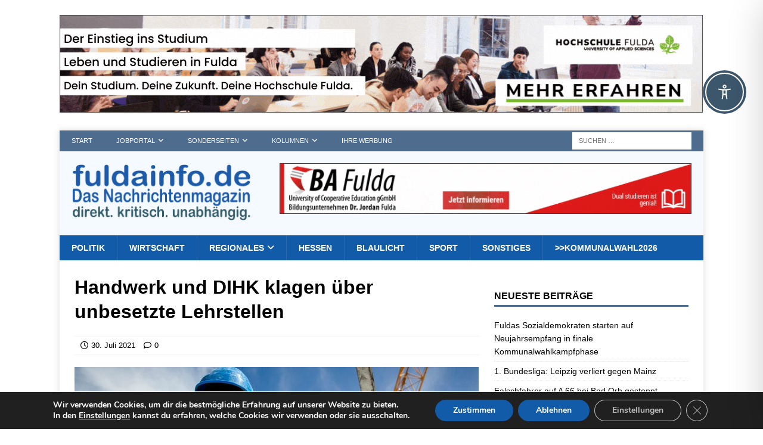

--- FILE ---
content_type: text/css
request_url: https://www.fuldainfo.de/fdi/wp-content/plugins/wp-responsive-recent-post-slider-pro/assets/css/wprpsp-public_.css
body_size: 152325
content:
/************************************************************
				Box Sizing
************************************************************/
.wprpsp-column *, .wprpsp-columns *{-webkit-box-sizing: border-box; -moz-box-sizing: border-box; box-sizing: border-box; outline:none !important;}
.wprpsp-recent-post-carousel *, .wprpsp-recent-post-slider *, .wprpsp-post-widget-wrp *, .wprpsp-gridbox-slider *{-webkit-box-sizing: border-box; -moz-box-sizing: border-box; box-sizing: border-box; outline:none !important;}

/************************************************************
				Clearfix
************************************************************/
.wprpsp-clearfix:before, .wprpsp-clearfix:after{content: "";display: table;}
.wprpsp-clearfix::after{clear: both;}

/***************************************************************
				Some common css
***************************************************************/
.wprpsp-post-content{line-height:normal !important;}
.wprpsp-post-overlay{position:relative;}
.wprpsp-post-content .wp-sub-content{margin-bottom:10px;}
.wprpsp-recent-post-slider, .wprpsp-recent-post-carousel{clear:both !important;}
.wprpsp-recent-post-slider .slick-arrow, .wprpsp-recent-post-carousel .slick-arrow{cursor: pointer; box-shadow: none; border: none;}
.wprpsp-post-grid-cnt:hover hr{width: 0% !important;}
h2.wprpsp-post-title a{text-decoration:none !important; border-bottom:0px !important;}
.wprpsp-recent-post-carousel h2, .wprpsp-recent-post-slider h2, .wprpsp-gridbox-slider h2{margin:5px 0 !important; line-height:normal !important; padding-top:0px !important;font-size:22px !important;  padding-bottom:0px !important;}
.wprpsp-recent-post-carousel h2.wprpsp-post-title a, .wprpsp-recent-post-slider h2.wprpsp-post-title a, .wprpsp-gridbox-slider  h2.wprpsp-post-title a{font-size:22px !important; line-height:normal !important; color:#444; }

h3.wprpsp-post-title{margin:5px 0 !important;line-height:normal !important; padding-top:0px !important;font-size:18px !important;  padding-bottom:0px !important;}
h3.wprpsp-post-title a, h3.wprpsp-post-title a:hover, h3.wprpsp-post-title a:visited{font-size:18px !important; line-height:normal !important;  text-decoration:none; color:#444;}

.wprpsp-recent-post-slider .wprpsp-post-slides.slick-slide, .wprpsp-recent-post-carousel .wprpsp-post-slides.slick-slide, .wprpsp-post-static.wprpsp-design-w3 .wprpsp-post-list-wrap.slick-slide, .wprpsp-post-static.wprpsp-design-w2 .wprpsp-post-grid.slick-slide {outline: none;}
.wprpsp-old-browser.wprpsp-image-fit .wprpsp-post-image-wrap{background-size:cover; background-repeat:no-repeat;}

.wprpsp-recent-post-slider .wprpsp-post-image-wrap .wprpsp-post-img,
.wprpsp-recent-post-carousel .wprpsp-post-image-wrap .wprpsp-post-img,
.wprpsp-gridbox-slider .wprpsp-post-image-wrap .wprpsp-post-img
.wprpsp-post-widget .wprpsp-post-image-wrap .wprpsp-post-img{max-width:100%; max-height:100%; border-radius: 0px !important; box-shadow:none !important; margin:auto;}

.wprpsp-recent-post-slider.wprpsp-image-fit .wprpsp-post-image-wrap .wprpsp-post-img,
.wprpsp-gridbox-slider.wprpsp-image-fit .wprpsp-post-image-wrap .wprpsp-post-img,
.wprpsp-recent-post-carousel.wprpsp-image-fit .wprpsp-post-image-wrap .wprpsp-post-img,
.wprpsp-post-widget.wprpsp-image-fit .wprpsp-post-image-wrap .wprpsp-post-img{height: 100%; width: 100%; object-fit: cover; object-position: top center; border-radius: 0px;}

.wprpsp-recent-post-slider .wprpsp-post-link, .wprpsp-recent-post-carousel .wprpsp-post-link, .wprpsp-post-widget .wprpsp-post-link{position: absolute; top:0; left:0; height:100%; width:100%; z-index:1;}

/* Center Mode CSS */
.wprpsp-center-mode .slick-slide {-webkit-transform: scale(0.85); transform: scale(0.85); opacity:0.5;-webkit-transition:all .3s ease;transition:all .3s ease;}
.wprpsp-center-mode .slick-center {-webkit-transform: scale(1); transform: scale(1); opacity:1;}

/* Avada CSS */
.fusion-flex-container.wprpsp-fusion-flex{ flex-direction: column; }
.wprpsp-elementor-tab-wrap{min-width: 0; min-height: 0;}

/****************************************************************
				Button and slick slider css
*****************************************************************/
.wprpsp-recent-post-slider, .wprpsp-recent-post-carousel, .wprpsp-post-slider-widget, .wprpsp-recent-post-nav, .wprpsp-gridbox-slider{visibility: hidden; opacity:0;  transition:opacity 0.5s linear;  }
.wprpsp-recent-post-slider.slick-initialized, .wprpsp-gridbox-slider.slick-initialized,
.wprpsp-recent-post-nav.slick-initialized,
.wprpsp-recent-post-carousel.slick-initialized,
.wprpsp-post-widget.slick-initialized{visibility: visible; opacity:1;}

.wprpsp-recent-post-slider .slick-arrow{position:absolute; z-index:9; padding:0; margin:0px; display: inline-block; background-color: rgba(0, 0, 0, 0.7); text-align:center; width:30px; height:50px; cursor: pointer;}
.wprpsp-recent-post-slider .slick-arrow svg{fill: #fff;height: 100%;width: 100%;}

.wprpsp-recent-post-slider .slick-dots{padding:0 !important; margin:0 !important; position:absolute;  text-align:center;}
.wprpsp-recent-post-slider .slick-dots li button{text-indent:-99999px;}
.wprpsp-recent-post-slider .slick-dots li {list-style:none !important; display:inline-block !important; margin:0 3px !important; padding:0px !important; }
.wprpsp-recent-post-slider .slick-dots li button{background:#fff !important; margin:0px !important; padding:0px !important; border:2px solid #444; border-radius:50% !important; width:13px !important; height:13px !important;}
.wprpsp-recent-post-slider .slick-dots li button:focus{outline:none !important;}
.wprpsp-recent-post-slider .slick-dots li.slick-active button{background:#8D8C8C !important;}
.wprpsp-recent-post-slider .slick-slide{padding:0px !important;}

.wprpsp-recent-post-carousel .slick-arrow{position:absolute; z-index:9; padding:0; margin:0px; display: inline-block; background-color: rgba(0, 0, 0, 0.7); text-align:center; width:30px; height:50px; cursor: pointer;}
.wprpsp-recent-post-carousel .slick-arrow svg{fill: #fff;height: 100%;width: 100%;}

.wprpsp-recent-post-carousel .slick-dots{padding:0 !important; margin:0 !important; position:absolute;  text-align:center;}
.wprpsp-recent-post-carousel .slick-dots li button{text-indent:-99999px;}
.wprpsp-recent-post-carousel .slick-dots li {list-style:none !important; display:inline-block !important; margin:0 3px !important; padding:0px !important; }
.wprpsp-recent-post-carousel .slick-dots li button{background: #fff !important; margin: 0px !important; padding: 0px !important; border: 2px solid #444; border-radius: 50%; width: 13px !important; height: 13px !important; cursor:pointer; box-shadow:none;}
.wprpsp-recent-post-carousel .slick-dots li button:focus{outline:none !important;}
.wprpsp-recent-post-carousel .slick-dots li.slick-active button{background: #8D8C8C !important;}
.wprpsp-recent-post-carousel .wprpsp-post-slides{padding:0px 10px;}
.wprpsp-recent-post-carousel{margin:0 -10px;}

.wprpsp-gridbox-slider .slick-arrow{position:absolute; z-index:9; padding:0; margin:0px; display: inline-block; background-color: rgba(0, 0, 0, 0.7); text-align:center; width:30px; height:50px; cursor: pointer;}
.wprpsp-gridbox-slider .slick-arrow svg{fill: #fff;height: 100%;width: 100%;}

.wprpsp-gridbox-slider .slick-dots{padding:0 !important; margin:0 !important; position:absolute;  text-align:center;}
.wprpsp-gridbox-slider .slick-dots li button{text-indent:-99999px;}
.wprpsp-gridbox-slider .slick-dots li {list-style:none !important; display:inline-block !important; margin:0 3px !important; padding:0px !important; }
.wprpsp-gridbox-slider .slick-dots li button{background:#fff !important; margin:0px !important; padding:0px !important; border:2px solid #444; border-radius:50% !important; width:13px !important; height:13px !important;}
.wprpsp-gridbox-slider .slick-dots li button:focus{outline:none !important;}
.wprpsp-gridbox-slider .slick-dots li.slick-active button{background:#8D8C8C !important;}
.wprpsp-gridbox-slider .slick-slide{padding:0px !important;}

.wprpsp-post-static .slick-arrow{text-indent:-99999px; }
.wprpsp-post-static .slick-dots{padding:0 !important; margin:0 !important; position:absolute;  text-align:center; width:100%;}
.wprpsp-post-static .slick-dots li button{text-indent:-99999px;}
.wprpsp-post-static .slick-dots li {list-style:none !important; display:inline-block !important; margin:0 3px !important; padding:0px !important; }
.wprpsp-post-static .slick-dots li button{background: #fff !important;margin: 0px !important;padding: 0px !important;border: 2px solid #444;border-radius: 50% !important;width: 13px !important;height: 13px !important;}
.wprpsp-post-static .slick-dots li button:focus{outline:none !important}
.wprpsp-post-static .slick-dots li.slick-active button{background: #8D8C8C !important;}
.wprpsp-post-widget-wrp .wprpsp-post-widget .wprpsp-post-slides.slick-slide{padding:0; border:0;}

.wprpsp-recent-post-slider .slick-dots li button:active {box-shadow:none;}
.wprpsp-recent-post-slider button, .wprpsp-recent-post-carousel button, .wprpsp-gridbox-slider button  {cursor:pointer;  -moz-transition:all 0.5s ease-out 0s;-ms-transition:all 0.5s ease-out 0s;-o-transition:all 0.5s ease-out 0s; transition: all 0.5s ease-out 0s;}

.wprpsp-recent-post-slider button.slick-next:hover, .wprpsp-recent-post-slider button.slick-next:focus {background-color:rgba(0, 0, 0, 0.9) !important; outline:none !important;}
.wprpsp-recent-post-slider button.slick-prev:hover, .wprpsp-recent-post-slider button.slick-prev:focus{background-color:rgba(0, 0, 0, 0.9) !important; outline:none !important;}

.wprpsp-recent-post-carousel button.slick-next:hover, .wprpsp-recent-post-carousel button.slick-next:focus {background-color:rgba(0, 0, 0, 0.9) !important; outline:none !important;}
.wprpsp-recent-post-carousel button.slick-prev:hover, .wprpsp-recent-post-carousel button.slick-prev:focus{background-color:rgba(0, 0, 0, 0.9) !important; outline:none !important;}

.wprpsp-gridbox-slider button.slick-next:hover, .wprpsp-gridbox-slider button.slick-next:focus {background-color:rgba(0, 0, 0, 0.9) !important; outline:none !important;}
.wprpsp-gridbox-slider button.slick-prev:hover, .wprpsp-gridbox-slider button.slick-prev:focus{background-color:rgba(0, 0, 0, 0.9) !important; outline:none !important;}

/**************************************************************
						Read more link design
******************************************************************/
.wprpsp-read-more-btn{ -moz-transition:all 0.5s ease-out 0s;-ms-transition:all 0.5s ease-out 0s;-o-transition:all 0.5s ease-out 0s; transition: all 0.5s ease-out 0s;text-decoration: none !important; margin-bottom: 5px;color: #888;border: 1px solid #888;padding: 4px 12px;font-size: 12px;display: inline-block;box-sizing: border-box;line-height: normal !important;margin:15px 0 8px;}
.wprpsp-read-more-btn:hover, .wprpsp-read-more-btn:focus{background:#888; color:#fff !important;}

/**************************************************************
						Meta Data design
******************************************************************/
.wprpsp-post-slides .post-categories a:hover, .wprpsp-post-slides .post-categories a:focus{background: #333 !important; border-color: #333; color: #fff !important;}
.wprpsp-post-widget .wprpsp-post-desc{line-height:normal; margin: 5px 0 0 0;}

.wprpsp-recent-post-slider .wprpsp-post-date{margin-bottom:10px; position:relative; font-size:13px;}
.wprpsp-recent-post-slider .wprpsp-post-date span{font-style:italic; font-size:13px;}
.wprpsp-recent-post-slider .wprpsp-post-content p{margin-bottom:8px !important;}
.wprpsp-recent-post-slider .wprpsp-post-date::after{background: #e96656; bottom: -4px;content: "";height: 2px; left: 0; margin: auto; position: absolute; width: 50px; z-index: 1;}
.wprpsp-recent-post-slider .wprpsp-post-slides{display: block !important;}

.wprpsp-recent-post-carousel .wprpsp-post-date{margin-bottom:10px; position:relative;  font-size:13px;}
.wprpsp-recent-post-carousel .wprpsp-post-date span{font-style:italic; font-size:13px; position:relative; z-index:9;}
.wprpsp-recent-post-carousel .wprpsp-post-content p{margin-bottom:8px !important;}

.wprpsp-post-slides .wprpsp-post-cats-wrap ul.post-categories{margin:0px 0px 10px 0 !important; padding:0px !important; list-style:none !important; display: inline-block;}
.wprpsp-post-slides .wprpsp-post-cats-wrap ul.post-categories li{display:inline-block !important; margin:0 2px 0 0 !important; list-style:none !important; padding:0px !important;}
.wprpsp-post-slides .wprpsp-post-cats-wrap ul.post-categories li a{padding:3px 8px; text-transform:uppercase; font-size:10px; color:#fff; text-decoration: none; border-bottom: none; box-shadow: none; -moz-transition:all 0.5s ease-out 0s;-ms-transition:all 0.5s ease-out 0s;-o-transition:all 0.5s ease-out 0s; transition: all 0.5s ease-out 0s;}
.wprpsp-post-slides .wprpsp-post-cats-wrap ul.post-categories li:nth-child(4n+1) a{background:#1abc9c;}
.wprpsp-post-slides .wprpsp-post-cats-wrap ul.post-categories li:nth-child(4n+2) a{background:#3498db;}
.wprpsp-post-slides .wprpsp-post-cats-wrap ul.post-categories li:nth-child(4n+3) a{background:#e74c3c;}
.wprpsp-post-slides .wprpsp-post-cats-wrap ul.post-categories li:nth-child(4n+4) a{background:#34495e;}

.wprpsp-post-slides li::before,.wprpsp-post-slides li::after{background:none !important; height:auto !important; float:none !important; width:auto !important; margin:0px !important; padding:0px !important; border:0 !important; content:none !important;}

/****************************************************************
				Slider Designes
*****************************************************************/
.wprpsp-recent-post-slider:hover > button.slick-arrow, .wprpsp-recent-post-slider:hover > button.slick-arrow:focus{opacity: 1;}
/******************Slider Design-1********************/
.wprpsp-recent-post-slider.wprpsp-design-1 .wprpsp-post-cnt-pos{position:relative;} 
.wprpsp-recent-post-slider.wprpsp-design-1 .wprpsp-post-cnt-left{padding: 20px 20px 35px 20px; position:absolute; left:0; bottom: 0px;  background:rgba(0, 0, 0, 0.5); z-index:9; color:#fff;}
.wprpsp-recent-post-slider.wprpsp-design-1 .wprpsp-post-cnt-left a{color:#fff;}
.wprpsp-recent-post-slider.wprpsp-design-1 .wprpsp-post-image-wrap{background: #f1f1f1; height: 450px; line-height: 0; overflow: hidden; position: relative; width: 100%;}
.wprpsp-recent-post-slider.wprpsp-design-1 .slick-arrow {bottom:0; top:auto;}
.wprpsp-recent-post-slider.wprpsp-design-1 .slick-next{right:0px;}
.wprpsp-recent-post-slider.wprpsp-design-1 .slick-prev{right:31px; left:auto;}
.wprpsp-recent-post-slider.wprpsp-design-1 .slick-dots{left:15px; bottom:5px; line-height:normal;}
.wprpsp-recent-post-slider.wprpsp-design-1 .wprpsp-read-more-btn{border-color:#fff; color:#fff;}

/******************Slider Design-2********************/
.wprpsp-recent-post-slider.wprpsp-design-2 .wprpsp-post-cnt-pos{position:relative;}	
.wprpsp-recent-post-slider.wprpsp-design-2 .wprpsp-post-cnt-left{position:absolute; left:0; top:0; bottom:0; background:rgba(0, 0, 0, 0.5); z-index:9; color:#fff;}
.wprpsp-recent-post-slider.wprpsp-design-2 .wprpsp-post-cnt-left a{color:#fff;}
.wprpsp-recent-post-slider.wprpsp-design-2 .wprpsp-post-image-wrap{background: #f1f1f1; height: 450px; line-height: 0; overflow: hidden; position: relative; width: 100%;}
.wprpsp-recent-post-slider.wprpsp-design-2 .wprpsp-post-content p{color:#fff;}
.wprpsp-recent-post-slider.wprpsp-design-2 .wprpsp-post-v-center{position:absolute; padding: 30px 20px;top:50% ; left:0; right:0; transform: translateY(-50%);-webkit-transform: translateY(-50%);-moz-transform: translateY(-50%);}
.wprpsp-recent-post-slider.wprpsp-design-2 .slick-arrow {bottom:0; top:auto;}
.wprpsp-recent-post-slider.wprpsp-design-2 .slick-next{right:0;}
.wprpsp-recent-post-slider.wprpsp-design-2 .slick-prev{right:31px; left:auto;}
.wprpsp-recent-post-slider.wprpsp-design-2 .slick-dots{left:15px; bottom:8px;}
.wprpsp-recent-post-slider.wprpsp-design-2 .wprpsp-read-more-btn{border-color:#fff; color:#fff;}

/******************Slider Design-3********************/
.wprpsp-recent-post-slider.wprpsp-design-3 .wprpsp-post-image-wrap{background: #f1f1f1; height: 450px; line-height: 0; overflow: hidden; position: relative; width: 100%;}
.wprpsp-recent-post-slider.wprpsp-design-3  h2 a{color:#fff;}
.wprpsp-recent-post-slider.wprpsp-design-3 .wprpsp-post-short-cnt{height: 46%; clear:both; background: rgba(51, 51, 51, 0.5); bottom: 0; color: #fff; left: 0; padding: 15px 30px 35px 30px; position: absolute; right: 0; z-index:2; transition: all 0.5s ease-in-out 0s;}
.wprpsp-recent-post-slider.wprpsp-design-3 .wprpsp-post-content { opacity: 0; height:0; transition: all 0.5s ease-in-out 0s; }
.wprpsp-recent-post-slider.wprpsp-design-3 .wprpsp-post-overlay:hover > .wprpsp-post-short-cnt .wprpsp-post-content{opacity:1; height:auto;}
.wprpsp-recent-post-slider.wprpsp-design-3 .wprpsp-post-overlay:hover > .wprpsp-post-short-cnt {height:80%;  }		
.wprpsp-recent-post-slider.wprpsp-design-3 .wprpsp-post-cats-wrap{left: 0;top: 0px;position: absolute; z-index: 2;}
.wprpsp-recent-post-slider.wprpsp-design-3 .wprpsp-post-content p{color:#fff;}
.wprpsp-recent-post-slider.wprpsp-design-3 .slick-arrow{bottom:0; top:auto;}
.wprpsp-recent-post-slider.wprpsp-design-3 .slick-next{right:0;}
.wprpsp-recent-post-slider.wprpsp-design-3 .slick-prev{right:31px; left:auto;}
.wprpsp-recent-post-slider.wprpsp-design-3 .slick-dots{left:15px; bottom:12px; line-height:0;}
.wprpsp-recent-post-slider.wprpsp-design-3 .wprpsp-read-more-btn{border-color:#fff; color:#fff;}

/******************Slider Design-4********************/
.wprpsp-recent-post-slider.wprpsp-design-4 .wprpsp-post-list-cnt, .wprpsp-recent-post-slider.wprpsp-design-4 .wprpsp-post-list-wrap{width:100%; float:left; clear:both;}
.wprpsp-recent-post-slider.wprpsp-design-4 .wprpsp-post-list-cnt .wprpsp-post-title a{color:#444; text-decoration:none;}
.wprpsp-recent-post-slider.wprpsp-design-4 .wprpsp-post-image-wrap{background: #f1f1f1; height: 230px; line-height: 0; overflow: hidden; position: relative; width: 100%;}
.wprpsp-recent-post-slider.wprpsp-design-4 .wprpsp-post-cats-wrap {margin-top: 0;}
.wprpsp-recent-post-slider.wprpsp-design-4 .wprpsp-medium-5{padding:0;}
.wprpsp-recent-post-slider.wprpsp-design-4 .wprpsp-post-list-cnt .wprpsp-medium-7{padding:0 0 0 25px;}
.wprpsp-recent-post-slider.wprpsp-design-4 .wprpsp-post-list-cnt .wprpsp-medium-12{padding:0;}
.wprpsp-recent-post-slider.wprpsp-design-4 .slick-arrow {bottom:0px; top:auto;}
.wprpsp-recent-post-slider.wprpsp-design-4 .slick-next{right:0;}
.wprpsp-recent-post-slider.wprpsp-design-4 .slick-prev{right:31px; left:auto;}
.wprpsp-recent-post-slider.wprpsp-design-4 .slick-dots{left:10px; bottom:5px; position: absolute; line-height:normal;}

/******************Slider Design-5********************/
.wprpsp-recent-post-slider.wprpsp-design-5 .wprpsp-post-cnt-pos{position:relative;}
.wprpsp-recent-post-slider.wprpsp-design-5 .wprpsp-post-cnt-left{position:absolute; background:rgba(255,255,255,0.7);left:10px; bottom: 10px;  right:10px; padding:15px; z-index:9; color:#fff; }
.wprpsp-recent-post-slider.wprpsp-design-5 .wprpsp-post-cnt-left a, .wprpsp-recent-post-slider.wprpsp-design-5 .wprpsp-post-cnt-left p{color:#000;}
.wprpsp-recent-post-slider.wprpsp-design-5 .wprpsp-post-cnt-left .wprpsp-post-content-left-inr{border:1px solid #fff; padding:15px;}
.wprpsp-recent-post-slider.wprpsp-design-5 .wprpsp-post-image-wrap{background: #f1f1f1; height: 450px; line-height: 0; overflow: hidden; position: relative; width: 100%;}
.wprpsp-recent-post-slider.wprpsp-design-5 .wprpsp-post-date{color:#000;}
.wprpsp-recent-post-slider.wprpsp-design-5 .wprpsp-post-content{color:#000;}
.wprpsp-recent-post-slider.wprpsp-design-5 .slick-arrow {bottom:0;}
.wprpsp-recent-post-slider.wprpsp-design-5 .slick-next{right:0;}
.wprpsp-recent-post-slider.wprpsp-design-5 .slick-prev{right:31px; left:auto;}
.wprpsp-recent-post-slider.wprpsp-design-5 .slick-dots{left:23px; bottom:11px; line-height:0;}

/******************Slider Design-6********************/
.wprpsp-recent-post-slider.wprpsp-design-6 .wprpsp-post-image-wrap{background: #f1f1f1; height: 330px; line-height: 0; overflow: hidden; position: relative; width: 100%;}
.wprpsp-recent-post-slider.wprpsp-design-6 .wprpsp-post-short-cnt{clear:both; height: 330px;bottom: 0;color: #fff;left: 0;padding: 20px 15px; position: relative; right: 0; box-sizing:border-box;}
.wprpsp-recent-post-slider.wprpsp-design-6 .wprpsp-post-cats-wrap{margin-left:15px; top:15px; position:absolute; z-index:9;}
.wprpsp-recent-post-slider.wprpsp-design-6 .wprpsp-post-cats-wrap .post-categories{display:block;}
.wprpsp-recent-post-slider.wprpsp-design-6 .wprpsp-post-slides{padding:0;}
.wprpsp-recent-post-slider.wprpsp-design-6 .wprpsp-post-title{margin: 0 0 5px 0 !important;}
.wprpsp-recent-post-slider.wprpsp-design-6 .wprpsp-post-title a{color:#fff;}
.wprpsp-recent-post-slider.wprpsp-design-6 .wprpsp-post-date{color: #fff;}
.wprpsp-recent-post-slider.wprpsp-design-6 .wprpsp-post-overlay .wprpsp-medium-6{padding:0;}
.wprpsp-recent-post-slider.wprpsp-design-6 .wprpsp-clr-1 .wprpsp-post-short-cnt {background: #f44336;}
.wprpsp-recent-post-slider.wprpsp-design-6 .wprpsp-clr-2 .wprpsp-post-short-cnt {background: #2196f3;}
.wprpsp-recent-post-slider.wprpsp-design-6 .wprpsp-clr-3 .wprpsp-post-short-cnt {background: #8bc34a;}
.wprpsp-recent-post-slider.wprpsp-design-6 .wprpsp-clr-4 .wprpsp-post-short-cnt {background: #e91e63}
.wprpsp-recent-post-slider.wprpsp-design-6 .wprpsp-clr-5 .wprpsp-post-short-cnt {background: #795548}
.wprpsp-recent-post-slider.wprpsp-design-6 .wprpsp-clr-6 .wprpsp-post-short-cnt {background: #009688;}
.wprpsp-recent-post-slider.wprpsp-design-6 .wprpsp-clr-7 .wprpsp-post-short-cnt {background: #9c27b0;}
.wprpsp-recent-post-slider.wprpsp-design-6 .wprpsp-clr-8 .wprpsp-post-short-cnt {background: #06c449;}
.wprpsp-recent-post-slider.wprpsp-design-6 .wprpsp-clr-9 .wprpsp-post-short-cnt {background: #673ab7}
.wprpsp-recent-post-slider.wprpsp-design-6 .wprpsp-clr-10 .wprpsp-post-short-cnt {background: #ffc107}
.wprpsp-recent-post-slider.wprpsp-design-6 .slick-arrow{bottom:0;}
.wprpsp-recent-post-slider.wprpsp-design-6 .slick-next{right:0;}
.wprpsp-recent-post-slider.wprpsp-design-6 .slick-prev{right:31px; left:auto;}
.wprpsp-recent-post-slider.wprpsp-design-6 .slick-dots{left:15px; bottom:12px; right:15px; text-align:center; line-height:0;}
.wprpsp-recent-post-slider.wprpsp-design-6 .wprpsp-read-more-btn{color:#fff; border-color:#fff;}

/******************Slider Design-7********************/
.wprpsp-recent-post-slider.wprpsp-design-7 .wprpsp-post-cnt-pos{position:relative;}	
.wprpsp-recent-post-slider.wprpsp-design-7 .wprpsp-post-cnt-left{text-align:center;position:absolute; left:0; right:0;  top:50% ;transform: translateY(-50%);-webkit-transform: translateY(-50%);-moz-transform: translateY(-50%); z-index:9; color:#fff;transition: 0.4s all;margin: auto;width: 60%;padding: 20px; }
.wprpsp-recent-post-slider.wprpsp-design-7 .wprpsp-post-cnt-left h2 a{color:#fff;}
.wprpsp-recent-post-slider.wprpsp-design-7 ul.post-categories li a{margin: 1px 0; -webkit-box-shadow: 0px 0px 7px 0px rgba(0,0,0,0.5); -moz-box-shadow: 0px 0px 7px 0px rgba(0,0,0,0.5); box-shadow: 0px 0px 7px 0px rgba(0,0,0,0.5);}
.wprpsp-recent-post-slider.wprpsp-design-7 .wprpsp-post-image-wrap{background: #f1f1f1;height: 450px; line-height: 0; overflow: hidden; position: relative; width: 100%;}
.wprpsp-recent-post-slider.wprpsp-design-7 .slick-arrow {top:50% ;transform: translateY(-50%);-webkit-transform: translateY(-50%);-moz-transform: translateY(-50%);}
.wprpsp-recent-post-slider.wprpsp-design-7 .slick-next{right:0;}
.wprpsp-recent-post-slider.wprpsp-design-7 .slick-prev{left:0;}
.wprpsp-recent-post-slider.wprpsp-design-7 .slick-dots{line-height:0; left:0; right:0; bottom:10px;}
.wprpsp-recent-post-slider.wprpsp-design-7 .wprpsp-post-date::after{display: none;}
.wprpsp-recent-post-slider.wprpsp-design-7 .wprpsp-clr-1 .wprpsp-post-cnt-left {background:rgba(244,67,55,0.9);}
.wprpsp-recent-post-slider.wprpsp-design-7 .wprpsp-clr-2 .wprpsp-post-cnt-left {background: rgba(33,151,243,0.9);}
.wprpsp-recent-post-slider.wprpsp-design-7 .wprpsp-clr-3 .wprpsp-post-cnt-left {background: rgba(139,195,74,0.9);}
.wprpsp-recent-post-slider.wprpsp-design-7 .wprpsp-clr-4 .wprpsp-post-cnt-left {background: rgba(233,30,99,0.9);}
.wprpsp-recent-post-slider.wprpsp-design-7 .wprpsp-clr-5 .wprpsp-post-cnt-left {background: rgba(255,193,7,0.9);}
.wprpsp-recent-post-slider.wprpsp-design-7 .wprpsp-clr-6 .wprpsp-post-cnt-left {background:rgba(121,85,72,0.9);}
.wprpsp-recent-post-slider.wprpsp-design-7 .wprpsp-clr-7 .wprpsp-post-cnt-left {background:rgba(156,39,176,0.9);}
.wprpsp-recent-post-slider.wprpsp-design-7 .wprpsp-clr-8 .wprpsp-post-cnt-left {background:rgba(0,150,136,0.9);}
.wprpsp-recent-post-slider.wprpsp-design-7 .wprpsp-clr-9 .wprpsp-post-cnt-left {background:rgba(103,58,183,0.9);}
.wprpsp-recent-post-slider.wprpsp-design-7 .wprpsp-clr-10 .wprpsp-post-cnt-left {background: rgba(233,30,99,0.9);}
.wprpsp-recent-post-slider.wprpsp-design-7 .wprpsp-read-more-btn{border-color:#fff; color:#fff;}

/******************Slider Design-8********************/
.wprpsp-recent-post-slider.wprpsp-design-8 .wprpsp-post-cnt-pos{position:relative;}	
.wprpsp-recent-post-slider.wprpsp-design-8 .wprpsp-post-cnt-left{text-align:center;position:absolute; left:0; right:0; background:rgba(255,255,255,0.9); bottom:0; z-index:9; color:#000;transition: 0.4s all;margin: auto;width: 60%;padding: 25px 20px 35px 20px;}
.wprpsp-recent-post-slider.wprpsp-design-8 .wprpsp-post-cnt-left h2 a{color:#000;}
.wprpsp-recent-post-slider.wprpsp-design-8 ul.post-categories li a{margin: 1px 0; -webkit-box-shadow: 0px 0px 7px 0px rgba(0,0,0,0.5); -moz-box-shadow: 0px 0px 7px 0px rgba(0,0,0,0.5); box-shadow: 0px 0px 7px 0px rgba(0,0,0,0.5);}
.wprpsp-recent-post-slider.wprpsp-design-8 .wprpsp-post-image-wrap{background: #f1f1f1;height: 450px; line-height: 0; overflow: hidden; position: relative; width: 100%;}
.wprpsp-recent-post-slider.wprpsp-design-8 .slick-arrow { top:50% ;transform: translateY(-50%);-webkit-transform: translateY(-50%);-moz-transform: translateY(-50%);}
.wprpsp-recent-post-slider.wprpsp-design-8 .slick-next{right:0;}
.wprpsp-recent-post-slider.wprpsp-design-8 .slick-prev{left:0;}
.wprpsp-recent-post-slider.wprpsp-design-8 .slick-dots{line-height:0; left:0; right:0; bottom:10px;}
.wprpsp-recent-post-slider.wprpsp-design-8 .wprpsp-post-date::after{display: none;}

/******************Slider Design-9********************/
.wprpsp-recent-post-slider.wprpsp-design-9 {padding-bottom: 30px; text-align:center;}
.wprpsp-recent-post-slider.wprpsp-design-9 .wprpsp-post-grid-content{background:#fff; }
.wprpsp-recent-post-slider.wprpsp-design-9 .wprpsp-post-image-wrap{height: 350px; background: #f1f1f1; line-height: 0;overflow: hidden;position: relative;}
.wprpsp-recent-post-slider.wprpsp-design-9 .wprpsp-post-overlay{position:relative; margin-bottom:15px;}
.wprpsp-recent-post-slider.wprpsp-design-9 .wprpsp-post-grid-content h2 a{color:#fff; text-decoration:none;}
.wprpsp-recent-post-slider.wprpsp-design-9 .wprpsp-post-date, .wprpsp-recent-post-slider.wprpsp-design-9 .wprpsp-post-categories{display:block}
.wprpsp-recent-post-slider.wprpsp-design-9 .wprpsp-title-content{ bottom: 0;color: #fff; left: 0; padding: 15px 10px; position: absolute; right: 0;  -moz-transition:all 0.5s ease 0s;-ms-transition:all 0.5s ease 0s;-o-transition:all 0.5s ease 0s; transition: all 0.5s ease 0s;}
.wprpsp-recent-post-slider.wprpsp-design-9 .wprpsp-post-grid-content.no-thumb-image .wprpsp-title-content{ position:relative; }
.wprpsp-recent-post-slider.wprpsp-design-9 .wprpsp-clr-1 .wprpsp-title-content {background:rgba(244,67,55,0.8);}
.wprpsp-recent-post-slider.wprpsp-design-9 .wprpsp-clr-2 .wprpsp-title-content {background: rgba(33,151,243,0.8);}
.wprpsp-recent-post-slider.wprpsp-design-9 .wprpsp-clr-3 .wprpsp-title-content {background: rgba(139,195,74,0.8);}
.wprpsp-recent-post-slider.wprpsp-design-9 .wprpsp-clr-4 .wprpsp-title-content {background: rgba(233,30,99,0.8);}
.wprpsp-recent-post-slider.wprpsp-design-9 .wprpsp-clr-5 .wprpsp-title-content {background: rgba(255,193,7,0.8);}
.wprpsp-recent-post-slider.wprpsp-design-9 .wprpsp-clr-6 .wprpsp-title-content {background:rgba(121,85,72,0.8);}
.wprpsp-recent-post-slider.wprpsp-design-9 .wprpsp-clr-7 .wprpsp-title-content {background:rgba(156,39,176,0.8);}
.wprpsp-recent-post-slider.wprpsp-design-9 .wprpsp-clr-8 .wprpsp-title-content {background:rgba(0,150,136,0.8);}
.wprpsp-recent-post-slider.wprpsp-design-9 .wprpsp-clr-9 .wprpsp-title-content {background:rgba(103,58,183,0.8);}
.wprpsp-recent-post-slider.wprpsp-design-9 .wprpsp-clr-10 .wprpsp-title-content {background: rgba(233,30,99,0.8);}
.wprpsp-recent-post-slider.wprpsp-design-9 .wprpsp-post-date::after{display: none;}
.wprpsp-recent-post-slider.wprpsp-design-9 .slick-arrow {top:140px;border: none !important;}
.wprpsp-recent-post-slider.wprpsp-design-9 .slick-next{right:0;}
.wprpsp-recent-post-slider.wprpsp-design-9 .slick-prev{left:0;}
.wprpsp-recent-post-slider.wprpsp-design-9 .slick-dots{line-height:0; left:0; text-align:center; right:0; bottom:10px;}

/****************** Slider Design-10 ********************/
.wprpsp-recent-post-slider.wprpsp-design-10 .wprpsp-post-slides{ padding:0px 0px 15px 0px !important;}
.wprpsp-recent-post-slider.wprpsp-design-10 .wprpsp-post-grid-content{background:#fff;position: relative; text-align:center;}
.wprpsp-recent-post-slider.wprpsp-design-10 .wprpsp-post-image-wrap{background: #f1f1f1; line-height: 0; overflow: hidden; position: relative;}
.wprpsp-recent-post-slider.wprpsp-design-10 .wprpsp-post-content {position: relative;margin: 0px; padding: 25px 0px 15px 0px ;  }
.wprpsp-recent-post-slider.wprpsp-design-10 .wprpsp-post-categories {text-align:center;}
.wprpsp-recent-post-slider.wprpsp-design-10 .wprpsp-post-inner-content{background: #fff;width: 80%; -moz-box-shadow:0 4px 20px rgba(0,0,0,.1);-webkit-box-shadow: 0 4px 20px rgba(0,0,0,.1);box-shadow:0 4px 20px rgba(0,0,0,.1); -webkit-transition: 500ms ease all;-moz-transition: 500ms ease all;transition: 500ms ease all; position:relative; margin:-50px auto 0 auto;padding: 20px;}
.wprpsp-recent-post-slider.wprpsp-design-10 .wprpsp-post-grid-content:hover .wprpsp-post-inner-content{-moz-box-shadow:0 4px 20px rgba(0,0,0,.3);-webkit-box-shadow: 0 4px 20px rgba(0,0,0,.3);box-shadow:0 4px 20px rgba(0,0,0,.3);}
.wprpsp-recent-post-slider.wprpsp-design-10.wprpsp-image-fit .wprpsp-post-image-wrap{height: 350px ;}
.wprpsp-recent-post-slider.wprpsp-design-10 .no-thumb-image .wprpsp-post-inner-content{margin-top:10px;}
.wprpsp-recent-post-slider.wprpsp-design-10 .slick-arrow {top:50% !important; transform: translateY(-50%);-webkit-transform: translateY(-50%);-moz-transform: translateY(-50%);border: none !important;}
.wprpsp-recent-post-slider.wprpsp-design-10 .slick-next{right:0;}
.wprpsp-recent-post-slider.wprpsp-design-10 .slick-prev{left:0;}
.wprpsp-recent-post-slider.wprpsp-design-10 .slick-dots{line-height:0; left:0; text-align:center; right:0; bottom:10px;}
.wprpsp-recent-post-slider.wprpsp-design-10 .wprpsp-post-date::after{display: none;}

/****************** Slider Design-11 ********************/
.wprpsp-recent-post-slider.wprpsp-design-11 .wprpsp-post-grid-content{background:#fff;position: relative; text-align:center;}
.wprpsp-recent-post-slider.wprpsp-design-11 .wprpsp-post-image-wrap{background: #f1f1f1; line-height: 0; overflow: hidden; position: relative; }
.wprpsp-recent-post-slider.wprpsp-design-11 .wprpsp-post-content {position: relative;margin: 0px; padding: 0px 0px 15px 0px ;  }
.wprpsp-recent-post-slider.wprpsp-design-11 .wprpsp-post-categories {text-align:center;}
.wprpsp-recent-post-slider.wprpsp-design-11 .wprpsp-post-inner-content{background: #fff;width: 80%; position:relative; margin:-50px auto 15px auto;padding: 20px;}
.wprpsp-recent-post-slider.wprpsp-design-11.wprpsp-image-fit .wprpsp-post-image-wrap{height: 350px ;}
.wprpsp-recent-post-slider.wprpsp-design-11 .no-thumb-image .wprpsp-post-inner-content{margin-top:10px;}
.wprpsp-recent-post-slider.wprpsp-design-11 .wprpsp-post-title a, .wprpsp-recent-post-slider.wprpsp-design-11 .wprpsp-post-date{color:#fff;}
.wprpsp-recent-post-slider.wprpsp-design-11 .wprpsp-clr-1 .wprpsp-post-inner-content {background: #f44336;}
.wprpsp-recent-post-slider.wprpsp-design-11 .wprpsp-clr-2 .wprpsp-post-inner-content {background: #2196f3;}
.wprpsp-recent-post-slider.wprpsp-design-11 .wprpsp-clr-3 .wprpsp-post-inner-content {background: #8bc34a;}
.wprpsp-recent-post-slider.wprpsp-design-11 .wprpsp-clr-4 .wprpsp-post-inner-content {background: #e91e63}
.wprpsp-recent-post-slider.wprpsp-design-11 .wprpsp-clr-5 .wprpsp-post-inner-content {background: #795548}
.wprpsp-recent-post-slider.wprpsp-design-11 .wprpsp-clr-6 .wprpsp-post-inner-content {background: #009688;}
.wprpsp-recent-post-slider.wprpsp-design-11 .wprpsp-clr-7 .wprpsp-post-inner-content {background: #9c27b0;}
.wprpsp-recent-post-slider.wprpsp-design-11 .wprpsp-clr-8 .wprpsp-post-inner-content {background: #06c449;}
.wprpsp-recent-post-slider.wprpsp-design-11 .wprpsp-clr-9 .wprpsp-post-inner-content {background: #673ab7}
.wprpsp-recent-post-slider.wprpsp-design-11 .wprpsp-clr-10 .wprpsp-post-inner-content {background: #ffc107}

.wprpsp-recent-post-slider.wprpsp-design-11 .slick-arrow {top:50% !important; transform: translateY(-50%);-webkit-transform: translateY(-50%);-moz-transform: translateY(-50%);border: none !important;}
.wprpsp-recent-post-slider.wprpsp-design-11 .slick-next{right:0;}
.wprpsp-recent-post-slider.wprpsp-design-11 .slick-prev{left:0;}
.wprpsp-recent-post-slider.wprpsp-design-11 .slick-dots{line-height:0; left:0; text-align:center; right:0; bottom:10px;}
.wprpsp-recent-post-slider.wprpsp-design-11 .wprpsp-post-date::after{display: none;}

/******************Slider Design-12********************/
.wprpsp-recent-post-slider.wprpsp-design-12 .wprpsp-post-image-wrap{background: #f1f1f1; height: 300px; line-height: 0; overflow: hidden; position: relative; width: 100%;}
.wprpsp-recent-post-slider.wprpsp-design-12 .wprpsp-post-short-cnt{clear:both; background:#fff; height: 300px;bottom: 0;left: 0;padding: 20px 15px; position: relative; right: 0; box-sizing:border-box;}
.wprpsp-recent-post-slider.wprpsp-design-12 .wprpsp-post-image-overlay{left:0; right:0; top:0; bottom:0; padding:20px; background:rgba(0,0,0,0.5);position:absolute;}
.wprpsp-recent-post-slider.wprpsp-design-12 .wprpsp-post-cats-wrap .post-categories{display:block;}
.wprpsp-recent-post-slider.wprpsp-design-12 .wprpsp-post-slides{padding:0;}
.wprpsp-recent-post-slider.wprpsp-design-12 .wprpsp-post-title{margin: 0 0 5px 0 !important;}
.wprpsp-recent-post-slider.wprpsp-design-12 .wprpsp-post-title a{color:#fff;}
.wprpsp-recent-post-slider.wprpsp-design-12 .wprpsp-post-cats-wrap{position:relative;z-index:5}
.wprpsp-recent-post-slider.wprpsp-design-12 .wprpsp-post-overlay .wprpsp-medium-6{padding:0;}
.wprpsp-recent-post-slider.wprpsp-design-12 .slick-arrow{bottom:0;}
.wprpsp-recent-post-slider.wprpsp-design-12 .slick-next{right:0;}
.wprpsp-recent-post-slider.wprpsp-design-12 .slick-prev{right:31px; left:auto;}
.wprpsp-recent-post-slider.wprpsp-design-12 .slick-dots{left:30px; bottom:12px; right:15px; text-align:left; line-height:0;}

/******************Slider Design-13********************/
.wprpsp-recent-post-slider.wprpsp-design-13 .wprpsp-post-cnt-pos{position:relative;}	
.wprpsp-recent-post-slider.wprpsp-design-13 .wprpsp-post-cnt-left{text-align:center; color:#fff;position:absolute; left:0; right:0; top:50% ;transform: translateY(-50%);-webkit-transform: translateY(-50%);-moz-transform: translateY(-50%); z-index:9; transition: 0.4s all;margin: auto;width: 60%;padding: 20px;}
.wprpsp-recent-post-slider.wprpsp-design-13 .wprpsp-post-link{background:rgba(0,0,0,.5)}
.wprpsp-recent-post-slider.wprpsp-design-13 .wprpsp-post-cnt-left h2 a{color:#fff;}
.wprpsp-recent-post-slider.wprpsp-design-13 .wprpsp-read-more-btn{color:#fff; border-color:#fff;}
.wprpsp-recent-post-slider.wprpsp-design-13 .wprpsp-post-image-wrap{background: #f1f1f1;height: 450px; line-height: 0; overflow: hidden; position: relative; width: 100%;}
.wprpsp-recent-post-slider.wprpsp-design-13 .slick-arrow { top:50% ;transform: translateY(-50%);-webkit-transform: translateY(-50%);-moz-transform: translateY(-50%);}
.wprpsp-recent-post-slider.wprpsp-design-13 .slick-next{right:0;}
.wprpsp-recent-post-slider.wprpsp-design-13 .slick-prev{left:0;}
.wprpsp-recent-post-slider.wprpsp-design-13 .slick-dots{line-height:0; left:0; right:0; bottom:10px;}
.wprpsp-recent-post-slider.wprpsp-design-13 .wprpsp-post-date::after{display: none;}

/******************Slider Design-14********************/
.wprpsp-recent-post-slider.wprpsp-design-14 {padding-bottom:20px;}
.wprpsp-recent-post-slider.wprpsp-design-14 .wprpsp-post-grid-content{background:#f5f7f8; text-align:center;  float:left; width:100%; padding:0px;}
.wprpsp-recent-post-slider.wprpsp-design-14 .wprpsp-post-grid-content .wprpsp-post-content {padding:15px 0px;}
.wprpsp-recent-post-slider.wprpsp-design-14 .wprpsp-post-image-wrap{background: #f1f1f1; line-height: 0; overflow: hidden; position: relative; width: 100%;}
.wprpsp-recent-post-slider.wprpsp-design-14 .wprpsp-post-content-bacground{background:#fff; position:relative; margin:-40px 20px 20px 20px; padding:15px 15px 10px 15px ;}
.wprpsp-recent-post-slider.wprpsp-design-14.wprpsp-image-fit .wprpsp-post-image-wrap{height: 350px;}
.wprpsp-recent-post-slider.wprpsp-design-14 .no-thumb-image .wprpsp-post-content-bacground{margin-top:20px !important}
.wprpsp-recent-post-slider.wprpsp-design-14 .wprpsp-post-date::after{display: none;}
.wprpsp-recent-post-slider.wprpsp-design-14 .slick-arrow { top:35% ;transform: translateY(-50%);-webkit-transform: translateY(-50%);-moz-transform: translateY(-50%);}
.wprpsp-recent-post-slider.wprpsp-design-14 .slick-next{right:0;}
.wprpsp-recent-post-slider.wprpsp-design-14 .slick-prev{left:0;}
.wprpsp-recent-post-slider.wprpsp-design-14 .slick-dots{line-height:0; text-align:center; left:0; right:0; bottom:0px;}

/******************Slider Design-15********************/
.wprpsp-recent-post-slider.wprpsp-design-15 {padding-bottom:20px;}
.wprpsp-recent-post-slider.wprpsp-design-15 .wprpsp-post-grid-content{background:#fff;    border-bottom:2px solid #555;}
.wprpsp-recent-post-slider.wprpsp-design-15 .wprpsp-content-above-image{position:relative; margin-top:-50px; width:85%; background:#fff; padding:10px 0px 5px 0px; }
.wprpsp-recent-post-slider.wprpsp-design-15 .wprpsp-post-grid-content .wprpsp-post-title, 
.wprpsp-recent-post-slider.wprpsp-design-15 .wprpsp-post-grid-content .wprpsp-post-date {padding:5px 0px;float: none; display:block; }
.wprpsp-recent-post-slider.wprpsp-design-15 .wprpsp-post-image-wrap{background: #f1f1f1; margin-bottom:20px; line-height: 0; overflow: hidden; position: relative; width: 100%;}
.wprpsp-recent-post-slider.wprpsp-design-15.wprpsp-image-fit .wprpsp-post-image-wrap{height: 350px;}
.wprpsp-recent-post-slider.wprpsp-design-15 .no-thumb-image .wprpsp-content-above-image{margin-top:0px !important; padding-top:5px;}
.wprpsp-recent-post-slider.wprpsp-design-15 .slick-arrow { top:45% ;transform: translateY(-50%);-webkit-transform: translateY(-50%);-moz-transform: translateY(-50%);}
.wprpsp-recent-post-slider.wprpsp-design-15 .slick-next{right:0;}
.wprpsp-recent-post-slider.wprpsp-design-15 .slick-prev{left:0;}
.wprpsp-recent-post-slider.wprpsp-design-15 .slick-dots{line-height:0; text-align:center; left:0; right:0; bottom:0px;}

/******************Slider Design-16********************/
.wprpsp-recent-post-slider.wprpsp-design-16 {padding-bottom:10px;}
.wprpsp-recent-post-slider.wprpsp-design-16 .wprpsp-post-image-wrap{background: #f1f1f1; line-height: 0; overflow: hidden; position: relative; width: 100%; }
.wprpsp-recent-post-slider.wprpsp-design-16 .wprpsp-post-content-bacground{background:#fff; position:relative; border:4px double #e1e1e1; margin:-40px 20px 20px 20px; padding:20px 15px 10px 15px;}
.wprpsp-recent-post-slider.wprpsp-design-16.wprpsp-image-fit .wprpsp-post-image-wrap{height: 350px;}
.wprpsp-recent-post-slider.wprpsp-design-16 .no-thumb-image .wprpsp-post-content-bacground{margin:0px !important}
.wprpsp-recent-post-slider.wprpsp-design-16 .slick-arrow { top:45% ;transform: translateY(-50%);-webkit-transform: translateY(-50%);-moz-transform: translateY(-50%);}
.wprpsp-recent-post-slider.wprpsp-design-16 .slick-next{right:0;}
.wprpsp-recent-post-slider.wprpsp-design-16 .slick-prev{left:0;}
.wprpsp-recent-post-slider.wprpsp-design-16 .slick-dots{line-height:0; text-align:center; left:0; right:0; bottom:0px;}

/******************Slider Design-17********************/
.wprpsp-block-right-title{font-weight:bold; line-height:normal !important}

.wprpsp-recent-post-nav .wprpsp-post-nav-loop{border-bottom:1px solid #fff !important;}
.wprpsp-post-nav-slider{width:100%; float:left; clear:both; margin:0;}
.wprpsp-post-nav-slider.block-no-padding{padding:0;}
.wprpsp-recent-post-slider.wprpsp-design-17 .wprpsp-post-list-cnt, .wprpsp-recent-post-slider.wprpsp-design-17 .wprpsp-post-list-wrap{width:100%; float:left; clear:both;}
.wprpsp-recent-post-slider.wprpsp-design-17 .wprpsp-post-list-cnt .wprpsp-post-title a{color:#444;}
.wprpsp-recent-post-slider.wprpsp-design-17 .wprpsp-post-image-wrap{height: 230px !important; line-height: 0; overflow: hidden; position: relative; width: 100%; background-color:#f1f1f1;}
.wprpsp-recent-post-slider.wprpsp-design-17 .wprpsp-post-cats-wrap {margin-top: 0;}
.wprpsp-recent-post-slider.wprpsp-design-17 .wprpsp-medium-5{padding: 0px;}
.wprpsp-recent-post-slider.wprpsp-design-17 .wprpsp-post-list-cnt .wprpsp-medium-7{padding:0 35px 10px 15px;}
.wprpsp-recent-post-slider.wprpsp-design-17 .slick-arrow {top:auto; bottom:0;}
.wprpsp-recent-post-slider.wprpsp-design-17 .slick-next{left:31px; right:auto;}
.wprpsp-recent-post-slider.wprpsp-design-17 .slick-prev{left:0;}
.wprpsp-recent-post-slider.wprpsp-design-17 .slick-dots{ right:15px; bottom:0; text-align:right; width:100%;}

/******************Slider Design-18********************/
.wprpsp-recent-post-slider.wprpsp-design-18 .wprpsp-post-cnt-pos{position:relative;}
.wprpsp-recent-post-slider.wprpsp-design-18 .wprpsp-post-cnt-left .wprpsp-post-title a{color:#fff;}
.wprpsp-recent-post-slider.wprpsp-design-18 .wprpsp-post-cnt-left{padding: 20px 20px 35px 20px; position:absolute; left:0; bottom:0; background:rgba(0, 0, 0, 0.5); z-index:9; color:#fff;}
.wprpsp-recent-post-slider.wprpsp-design-18 .wprpsp-post-image-wrap{background: #f1f1f1; height:350px; line-height:0; overflow: hidden; position: relative; width: 100%;}
.wprpsp-recent-post-slider.wprpsp-design-18 .wprpsp-post-content p{color:#fff;}
.wprpsp-recent-post-slider.wprpsp-design-18 .wprpsp-read-more-btn{color: #fff; border-color: #fff;}
.wprpsp-recent-post-slider.wprpsp-design-18 .slick-arrow{bottom:0; top:auto;}
.wprpsp-recent-post-slider.wprpsp-design-18 .slick-next{right:0;}
.wprpsp-recent-post-slider.wprpsp-design-18 .slick-prev{right:31px; left:auto;}
.wprpsp-recent-post-slider.wprpsp-design-18 .slick-dots{left:15px; bottom:10px; line-height:0;}

/******************Slider Design-19********************/
.wprpsp-recent-post-slider.wprpsp-design-19 .wprpsp-post-cnt-pos{position:relative;}	
.wprpsp-recent-post-slider.wprpsp-design-19 .wprpsp-post-cnt-left{padding:20px 20px 30px 20px; position:absolute; left:0; top:0; bottom:0; background:rgba(0, 0, 0, 0.5); z-index:9; color:#fff;}
.wprpsp-recent-post-slider.wprpsp-design-19 .wprpsp-post-cnt-left a{color:#fff;}
.wprpsp-recent-post-slider.wprpsp-design-19 .wprpsp-post-image-wrap{background: #f1f1f1; height:350px; line-height:0; overflow: hidden; position: relative; width: 100%;}
.wprpsp-recent-post-slider.wprpsp-design-19 .wprpsp-post-content p{color:#fff;}
.wprpsp-recent-post-slider.wprpsp-design-19 .wprpsp-read-more-btn{color: #fff; border-color: #fff;}
.wprpsp-recent-post-slider.wprpsp-design-19 .slick-arrow {bottom:0; top:auto;}
.wprpsp-recent-post-slider.wprpsp-design-19 .slick-next{right:0;}
.wprpsp-recent-post-slider.wprpsp-design-19 .slick-prev{right:31px; left:auto;}
.wprpsp-recent-post-slider.wprpsp-design-19 .slick-dots{left:15px; bottom:5px; line-height:normal;}

/******************Slider Design-20********************/
.wprpsp-recent-post-slider.wprpsp-design-20 .wprpsp-post-image-wrap{background: #f1f1f1; height:350px; line-height: 0; overflow: hidden; position: relative; width: 100%;}
.wprpsp-recent-post-slider.wprpsp-design-20  h2 a{color:#fff;}
.wprpsp-recent-post-slider.wprpsp-design-20 .wprpsp-post-short-cnt{height: 46%; clear:both; background: rgba(51, 51, 51, 0.5); bottom: 0; color: #fff; left: 0; padding: 15px 15px 35px 15px; position: absolute; right: 0; transition: all 0.5s ease-in-out 0s; z-index:2;}
.wprpsp-recent-post-slider.wprpsp-design-20 .wprpsp-post-content{opacity: 0; height:0; transition: all 0.5s ease-in-out 0s; }
.wprpsp-recent-post-slider.wprpsp-design-20 .wprpsp-post-overlay:hover > .wprpsp-post-short-cnt .wprpsp-post-content{opacity:1;height:auto;  }
.wprpsp-recent-post-slider.wprpsp-design-20 .wprpsp-post-overlay:hover > .wprpsp-post-short-cnt {height:85%;}		
.wprpsp-recent-post-slider.wprpsp-design-20 .wprpsp-post-cats-wrap{left:0; top:0; position:absolute; z-index:9;}
.wprpsp-recent-post-slider.wprpsp-design-20 .wprpsp-post-content p{color:#fff;}
.wprpsp-recent-post-slider.wprpsp-design-20 .wprpsp-read-more-btn{color: #fff; border-color: #fff;}
.wprpsp-recent-post-slider.wprpsp-design-20 .slick-arrow {bottom:0; top:auto;}
.wprpsp-recent-post-slider.wprpsp-design-20 .slick-next{right:0;}
.wprpsp-recent-post-slider.wprpsp-design-20 .slick-prev{right:31px; left:auto;}
.wprpsp-recent-post-slider.wprpsp-design-20 .slick-dots{left:15px; bottom:4px; line-height:normal;}

.wprpsp-recent-post-nav {padding:0 !important; background:#f1f1f1;}
.wprpsp-recent-post-nav .wprpsp-post-nav-loop{height:92px !important; padding:5px; float:left; width:100%; overflow:hidden; cursor:pointer; border-right:4px solid #f1f1f1 !important;}
.wprpsp-recent-post-nav .slick-current{border-right:4px solid #308ad6 !important; background:#d6e9fa;}
.wprpsp-recent-post-nav .wprpsp-post-nav-loop .wprpsp-post-date{font-size:12px;}
.wprpsp-recent-post-nav .wprpsp-post-nav-loop .wprpsp-post-noimg {margin-right:10px;float:left;height: 80px;width: 80px;border: 5px solid #fff;background: #f1f1f1;}
.wprpsp-recent-post-nav .wprpsp-post-nav-loop img {margin:0 10px 0 0; float:left; background:#fff; padding:5px; border-radius:0; box-shadow:none; max-width:100%;}
.wprpsp-recent-post-nav .wprpsp-post-nav-loop span.wprpsp-block-right-content{display:table-cell; vertical-align:top;  }
.wprpsp-recent-post-nav .wprpsp-post-nav-loop span{display:block !important; clear: none !important; float:none !important; }

/******************Slider Design-21********************/
.wprpsp-recent-post-slider.wprpsp-design-21{padding-bottom:20px;}
.wprpsp-recent-post-slider.wprpsp-design-21 .wprpsp-post-title a{color:#444;}
.wprpsp-recent-post-slider.wprpsp-design-21 .wprpsp-post-date::after{right:0; left:auto;}
.wprpsp-recent-post-slider.wprpsp-design-21 .wprpsp-post-image-wrap{margin-bottom:10px;}
.wprpsp-recent-post-slider.wprpsp-design-21 .wprpsp-post-image-wrap img{background: #f1f1f1; padding:5px; max-width: 100%; border-radius: 0px; box-shadow:none;}
.wprpsp-recent-post-slider.wprpsp-design-21 .wprpsp-medium-4{text-align:right;}
.wprpsp-recent-post-slider.wprpsp-design-21 .wprpsp-post-date{color:#000;}
.wprpsp-recent-post-slider.wprpsp-design-21 .wprpsp-post-cnt-pos .wprpsp-medium-4{padding:0;}
.wprpsp-recent-post-slider.wprpsp-design-21 .wprpsp-post-cnt-pos .wprpsp-medium-8{padding:0 0 0 20px;}
.wprpsp-recent-post-slider.wprpsp-design-21 .slick-arrow{top:0;}
.wprpsp-recent-post-slider.wprpsp-design-21 .slick-next{right:0;}
.wprpsp-recent-post-slider.wprpsp-design-21 .slick-prev{right:31px; left:auto;}
.wprpsp-recent-post-slider.wprpsp-design-21 .slick-dots{left:15px; bottom:8px;}

/******************Slider Design-22********************/
.wprpsp-recent-post-slider.wprpsp-design-22 .wprpsp-post-slides{position:relative;}
.wprpsp-recent-post-slider.wprpsp-design-22 .wprpsp-post-image-wrap {background: #f1f1f1 ;height: 400px; -webkit-transition: all 0.5s ease 0s;-moz-transition: all 0.5s ease 0s;-ms-transition: all 0.5s ease 0s;-o-transition: all 0.5s ease 0s;transition: all 0.5s ease 0s;}
.wprpsp-recent-post-slider.wprpsp-design-22 .wprpsp-post-categories a{ -webkit-box-shadow: 0px 0px 7px 0px rgba(0,0,0,0.5);-moz-box-shadow: 0px 0px 7px 0px rgba(0,0,0,0.5);box-shadow: 0px 0px 7px 0px rgba(0,0,0,0.5);}
.wprpsp-recent-post-slider.wprpsp-design-22 .wprpsp-post-grid .wprpsp-post-overlay{position:relative;}
.wprpsp-recent-post-slider.wprpsp-design-22 .wprpsp-link-overlay{position:absolute; bottom: 0px; left: 0px; top:0; right: 0px; z-index:1}
.wprpsp-recent-post-slider.wprpsp-design-22 .wprpsp-post-title a{color: #fff;}
.wprpsp-recent-post-slider.wprpsp-design-22 .wprpsp-post-date {color: #fff;}
.wprpsp-recent-post-slider.wprpsp-design-22 .wprpsp-post-grid-content{position: absolute;bottom: 0px; left: 0px; top:0; right: 0px; clear:both; padding: 20px 20px 20px 20px; -webkit-transition: all 0.5s ease 0s;-moz-transition: all 0.5s ease 0s;-ms-transition: all 0.5s ease 0s;-o-transition: all 0.5s ease 0s;transition: all 0.5s ease 0s;}
.wprpsp-recent-post-slider.wprpsp-design-22 .wprpsp-post-overlay {overflow: hidden;}
.wprpsp-recent-post-slider.wprpsp-design-22 .wprpsp-post-grid-content-inner{text-align:center;position:absolute; left:0; right:0;  top:50% ;transform: translateY(-50%);-webkit-transform: translateY(-50%);-moz-transform: translateY(-50%); z-index:9; color:#000;transition: 0.4s all;margin: auto;width: 60%;padding: 20px;}
.wprpsp-recent-post-slider.wprpsp-design-22 .wprpsp-link-overlay:hover + .wprpsp-post-overlay .wprpsp-post-image-wrap {-webkit-transform: scale(1.2);-moz-transform: scale(1.2);-ms-transform: scale(1.2);-o-transform: scale(1.2);transform: scale(1.2);-webkit-transition: all 0.5s ease 0s;-moz-transition: all 0.5s ease 0s;-ms-transition: all 0.5s ease 0s;-o-transition: all 0.5s ease 0s;transition: all 0.5s ease 0s;}
.wprpsp-recent-post-slider.wprpsp-design-22 .wprpsp-clr-1 .wprpsp-post-grid-content {background: rgba(216, 78, 26, 0.5);}
.wprpsp-recent-post-slider.wprpsp-design-22 .wprpsp-clr-1 .wprpsp-link-overlay:hover + .wprpsp-post-overlay .wprpsp-post-grid-content {background: rgba(216, 78, 26, 0.4);}
.wprpsp-recent-post-slider.wprpsp-design-22 .wprpsp-clr-2 .wprpsp-post-grid-content {background: rgba(125, 45, 167, 0.5);}
.wprpsp-recent-post-slider.wprpsp-design-22 .wprpsp-clr-2 .wprpsp-link-overlay:hover + .wprpsp-post-overlay .wprpsp-post-grid-content {background: rgba(125, 45, 167, 0.4);}
.wprpsp-recent-post-slider.wprpsp-design-22 .wprpsp-clr-3 .wprpsp-post-grid-content {background: rgba(40, 148, 58, 0.5);}
.wprpsp-recent-post-slider.wprpsp-design-22 .wprpsp-clr-3 .wprpsp-link-overlay:hover + .wprpsp-post-overlay .wprpsp-post-grid-content {background: rgba(40, 148, 58, 0.4);}
.wprpsp-recent-post-slider.wprpsp-design-22 .wprpsp-clr-4 .wprpsp-post-grid-content {background: rgba(34, 123, 150, 0.5);}
.wprpsp-recent-post-slider.wprpsp-design-22 .wprpsp-clr-4 .wprpsp-link-overlay:hover + .wprpsp-post-overlay .wprpsp-post-grid-content {background: rgba(34, 123, 150, 0.4);}
.wprpsp-recent-post-slider.wprpsp-design-22 .wprpsp-clr-5 .wprpsp-post-grid-content {background: rgba(202, 146, 21, 0.5);}
.wprpsp-recent-post-slider.wprpsp-design-22 .wprpsp-clr-5 .wprpsp-link-overlay:hover + .wprpsp-post-overlay .wprpsp-post-grid-content {background: rgba(202, 146, 21, 0.4);}
.wprpsp-recent-post-slider.wprpsp-design-22 .wprpsp-post-content{color:#fff; padding:10px 0;}
.wprpsp-recent-post-slider.wprpsp-design-22 .wprpsp-read-more-btn{border-color:#fff; color:#fff;}
.wprpsp-recent-post-slider.wprpsp-design-22 .slick-arrow{top:0;}
.wprpsp-recent-post-slider.wprpsp-design-22 .slick-next{right:0;}
.wprpsp-recent-post-slider.wprpsp-design-22 .slick-arrow {top:50% !important; transform: translateY(-50%);-webkit-transform: translateY(-50%);-moz-transform: translateY(-50%);border: none !important;}
.wprpsp-recent-post-slider.wprpsp-design-22 .slick-dots{ right:15px; bottom:0; text-align:center; width:100%;}
.wprpsp-recent-post-slider.wprpsp-design-22 .wprpsp-post-date::after{display: none;}

/******************Slider Design-23********************/
.wprpsp-recent-post-slider.wprpsp-design-23 .wprpsp-post-cnt-pos{position:relative;} 
.wprpsp-recent-post-slider.wprpsp-design-23 .wprpsp-post-cnt-left{ position:absolute; left:0px; top: 0px; padding:15px; width: 100%; height: 100%; background: rgba(0, 0, 0, 0.5); box-sizing: border-box;}
.wprpsp-recent-post-slider.wprpsp-design-23 .wprpsp-post-cnt-left a, .wprpsp-recent-post-slider.wprpsp-design-23 .wprpsp-post-cnt-left p{color:#fff; text-shadow: 0 1px 2px #000;}
.wprpsp-recent-post-slider.wprpsp-design-23 .wprpsp-post-cnt-left .wprpsp-post-content-left-inr{position: absolute;bottom: 30px;left: 15px;right: 15px;text-align: center;padding: 0 5px;}
.wprpsp-recent-post-slider.wprpsp-design-23 .wprpsp-post-date::after { background: #e96656; bottom: -4px;content: "";height: 2px; left: 0; right: 0; margin: auto; position: absolute; width: 50px; z-index: 1;}
.wprpsp-recent-post-slider.wprpsp-design-23 .wprpsp-post-image-wrap{background: #f1f1f1;height: 350px; line-height: 0; overflow: hidden; position: relative; width: 100%; -webkit-transition: all 0.5s ease 0s;-moz-transition: all 0.5s ease 0s;-ms-transition: all 0.5s ease 0s;-o-transition: all 0.5s ease 0s;transition: all 0.5s ease 0s;}
.wprpsp-recent-post-slider.wprpsp-design-23 .wprpsp-post-date{color:#fff; text-shadow: 0 1px 2px #000; position:relative; z-index:2;}
.wprpsp-recent-post-slider.wprpsp-design-23 .wprpsp-post-content{color:#fff; text-shadow: 0 1px 2px #000;}
.wprpsp-recent-post-slider.wprpsp-design-23 .wprpsp-post-cats-wrap{position: relative; z-index: 2; display: inline-block;}
.wprpsp-recent-post-slider.wprpsp-design-23 .slick-arrow {bottom:0;}
.wprpsp-recent-post-slider.wprpsp-design-23 .slick-next{right:0;}
.wprpsp-recent-post-slider.wprpsp-design-23 .slick-prev{right:31px; left:auto;}
.wprpsp-recent-post-slider.wprpsp-design-23 .slick-dots{left:15px; bottom:12px; line-height:0;}
.wprpsp-recent-post-slider.wprpsp-design-23 .wprpsp-post-cnt-left::before, .wprpsp-recent-post-slider.wprpsp-design-23 .wprpsp-post-cnt-left::after {content: '';display: block;position: absolute;top: 15px;left: 15px;bottom: 15px;right: 15px;opacity: 1;-webkit-transition: -webkit-transform 0.35s ease 0s;transition: transform 0.35s ease 0s;}
.wprpsp-recent-post-slider.wprpsp-design-23 .wprpsp-post-cnt-left::before {border-top: 1px solid #fff;border-bottom: 1px solid #fff;-webkit-transform: scale(0, 1);-ms-transform: scale(0, 1);transform: scale(0, 1);}
.wprpsp-recent-post-slider.wprpsp-design-23 .wprpsp-post-cnt-left::after, .wprpsp-recent-post-slider.wprpsp-design-23 .wprpsp-post-cnt-left::before {border-left: 1px solid #fff;border-right: 1px solid #fff;-webkit-transform: scale(1, 0);-ms-transform: scale(1, 0);transform: scale(1, 0);}
.wprpsp-recent-post-slider.wprpsp-design-23 .wprpsp-post-cnt-pos:hover .wprpsp-post-cnt-left::before {-webkit-transform: scale(1);-ms-transform: scale(1);transform: scale(1);}
.wprpsp-recent-post-slider.wprpsp-design-23 .wprpsp-post-cnt-pos:hover .wprpsp-post-cnt-left {background: rgba(0, 0, 0, 0.7);}
.wprpsp-recent-post-slider.wprpsp-design-23 .wprpsp-post-cnt-pos:hover .wprpsp-post-image-wrap {-webkit-transform: scale(1.2);-moz-transform: scale(1.2);-ms-transform: scale(1.2);-o-transform: scale(1.2);transform: scale(1.2); -webkit-transition: all 0.5s ease 0s;-moz-transition: all 0.5s ease 0s;-ms-transition: all 0.5s ease 0s;-o-transition: all 0.5s ease 0s;transition: all 0.5s ease 0s;}
.wprpsp-recent-post-slider.wprpsp-design-23 .wprpsp-read-more-btn{position:relative; z-index: 2; border-color:#fff; color:#fff;}

/*******************Slider Design-24********************/
.wprpsp-recent-post-slider.wprpsp-design-24 .wprpsp-post-image-wrap{background: #f1f1f1;height: 350px;-webkit-transition: all 0.5s ease 0s;-moz-transition: all 0.5s ease 0s;-ms-transition: all 0.5s ease 0s;-o-transition: all 0.5s ease 0s;transition: all 0.5s ease 0s;}
.wprpsp-recent-post-slider.wprpsp-design-24 .wprpsp-post-short-cnt{clear:both; height: 100%; bottom: 0; color: #fff; left: 0; padding: 35px 35px; position: absolute; right: 0;transition: all 0.5s ease 0s; background: rgba(0, 0, 0, 0.5);}
.wprpsp-recent-post-slider.wprpsp-design-24 .wprpsp-post-slides{padding: 0;height: 100%;position: relative;bottom: 0;}
.wprpsp-recent-post-slider.wprpsp-design-24 .wprpsp-post-date{color:#fff; display: block; text-shadow: 0 1px 2px #000; position:relative; z-index:2;}
.wprpsp-recent-post-slider.wprpsp-design-24 .wprpsp-post-cats-wrap ul li a{position: relative; z-index: 9;}
.wprpsp-recent-post-slider.wprpsp-design-24 .wprpsp-post-cats-wrap a {padding: 4px 16px; margin: 1px 0; color: #fff !important; text-decoration: none !important; -webkit-box-shadow: 0px 0px 7px 0px rgba(0,0,0,0.5);-moz-box-shadow: 0px 0px 7px 0px rgba(0,0,0,0.5);box-shadow: 0px 0px 7px 0px rgba(0,0,0,0.5);}
.wprpsp-recent-post-slider.wprpsp-design-24 h2 {margin: 15px 0 !important;}

.wprpsp-recent-post-slider.wprpsp-design-24 h2 a{color:#fff; padding: 15px 0; -moz-transition: all 0.2s ease-in;-webkit-transition: all 0.2s ease-in;-o-transition: all 0.2s ease-in;transition: all 0.2s ease-in;-ms-transition: all 0.2s ease-in; display: block;}
.wprpsp-recent-post-slider.wprpsp-design-24 h2 a:hover {-moz-transition: all 0.2s ease-in;-webkit-transition: all 0.2s ease-in;-o-transition: all 0.2s ease-in;transition: all 0.2s ease-in;-ms-transition: all 0.2s ease-in;}
.wprpsp-recent-post-slider.wprpsp-design-24 h2 .wprpsp-link-border::before {right: 0;top: 0;-webkit-transform-origin: 100% 50%;transform-origin: 100% 50%;}
.wprpsp-recent-post-slider.wprpsp-design-24 .wprpsp-link-overlay:hover + .wprpsp-post-grid-cnt h2 .wprpsp-link-border::before, .wprpsp-recent-post-slider.wprpsp-design-24 .wprpsp-link-overlay:hover + .wprpsp-post-grid-cnt h2 .wprpsp-link-border::after {-webkit-transform: scale3d(1,1,1); transform: scale3d(1,1,1);}
.wprpsp-recent-post-slider.wprpsp-design-24 h2 .wprpsp-link-border::before, .wprpsp-recent-post-slider.wprpsp-design-24 h2 .wprpsp-link-border::after {content: '';width: 100%;height: 2px;background: #fff;position: absolute;-webkit-transform: scale3d(0,1,1);transform: scale3d(0,1,1);-webkit-transition: -webkit-transform 0.5s;transition: transform 0.5s;}
.wprpsp-recent-post-slider.wprpsp-design-24 h2 .wprpsp-link-border::after {left: 0;bottom: 0;-webkit-transform-origin: 0 50%;transform-origin: 0 50%;}
.wprpsp-recent-post-slider.wprpsp-design-24 h2 .wprpsp-link-border {position: relative;display: inline-block; text-shadow: 0 1px 2px #000;}
.wprpsp-recent-post-slider.wprpsp-design-24 .wprpsp-bottom-content{position: absolute; top:25%; left:35px; right:35px; padding: 0 5px;}
.wprpsp-recent-post-slider.wprpsp-design-24 .slick-arrow {top:45%;}
.wprpsp-recent-post-slider.wprpsp-design-24 .slick-next{right:0;}
.wprpsp-recent-post-slider.wprpsp-design-24 .slick-prev{left:0;}
.wprpsp-recent-post-slider.wprpsp-design-24 .slick-dots{left:15px; right:15px; text-align:center; bottom:5px; line-height:normal;}
.wprpsp-recent-post-slider.wprpsp-design-24 .wprpsp-post-overlay {overflow: hidden;}
.wprpsp-recent-post-slider.wprpsp-design-24 .wprpsp-link-overlay:hover + .wprpsp-post-grid-cnt .wprpsp-post-short-cnt {background: rgba(0, 0, 0, 0.8);}
.wprpsp-recent-post-slider.wprpsp-design-24 .wprpsp-link-overlay:hover + .wprpsp-post-grid-cnt .wprpsp-post-image-wrap {-webkit-transform: scale(1.2);-moz-transform: scale(1.2);-ms-transform: scale(1.2);-o-transform: scale(1.2);transform: scale(1.2);-webkit-transition: all 0.5s ease 0s;-moz-transition: all 0.5s ease 0s;-ms-transition: all 0.5s ease 0s;-o-transition: all 0.5s ease 0s;transition: all 0.5s ease 0s;}
.wprpsp-recent-post-slider.wprpsp-design-24 .wprpsp-post-short-cnt .wp-sub-content{text-shadow: 0 1px 2px #000;}
.wprpsp-recent-post-slider.wprpsp-design-24 .wprpsp-post-slides .wprpsp-link-overlay {position: absolute;height: 100%;width: 100%;top: 0px;left: 0px;z-index: 1;}
.wprpsp-recent-post-slider.wprpsp-design-24 .wprpsp-read-more-btn{position:relative; z-index: 2; border-color:#fff; color:#fff;}

/******************Slider Design-25********************/
.wprpsp-recent-post-slider.wprpsp-design-25 .wprpsp-post-cnt-pos{position:relative;}	
.wprpsp-recent-post-slider.wprpsp-design-25 .wprpsp-post-cnt-left{text-align:center;position:absolute; left:0; right:0; background:rgba(255,255,255,0.9); top:50% ;transform: translateY(-50%);-webkit-transform: translateY(-50%);-moz-transform: translateY(-50%); z-index:9; color:#000;transition: 0.4s all;margin: auto;width: 60%;padding: 20px;}
.wprpsp-recent-post-slider.wprpsp-design-25 .wprpsp-post-cnt-left h2 a{color:#000;}
.wprpsp-recent-post-slider.wprpsp-design-25 ul.post-categories li a{margin: 1px 0; -webkit-box-shadow: 0px 0px 7px 0px rgba(0,0,0,0.5); -moz-box-shadow: 0px 0px 7px 0px rgba(0,0,0,0.5); box-shadow: 0px 0px 7px 0px rgba(0,0,0,0.5);}
.wprpsp-recent-post-slider.wprpsp-design-25 .wprpsp-post-image-wrap{background: #f1f1f1;height: 450px; line-height: 0; overflow: hidden; position: relative; width: 100%;}
.wprpsp-recent-post-slider.wprpsp-design-25 .slick-arrow { top:50% ;transform: translateY(-50%);-webkit-transform: translateY(-50%);-moz-transform: translateY(-50%);}
.wprpsp-recent-post-slider.wprpsp-design-25 .slick-next{right:0;}
.wprpsp-recent-post-slider.wprpsp-design-25 .slick-prev{left:0;}
.wprpsp-recent-post-slider.wprpsp-design-25 .slick-dots{line-height:0; left:0; right:0; bottom:10px;}
.wprpsp-recent-post-slider.wprpsp-design-25 .wprpsp-post-cnt-left hr{border: 0 !important; height: 1px; background-image: linear-gradient(to right, rgba(0, 0, 0, 0), rgba(0, 0, 0, 0.75), rgba(0, 0, 0, 0)); width:50% !important; margin:20px auto !important;}
.wprpsp-recent-post-slider.wprpsp-design-25 .wprpsp-post-date::after{display: none;}

/******************************************************************
                 Post GridBox Designes
******************************************************************/
.wprpsp-gridbox-slider .slick-arrow {top:50% ;transform: translateY(-50%);-webkit-transform: translateY(-50%);-moz-transform: translateY(-50%);}
.wprpsp-gridbox-slider .slick-prev{left:2px !important;}
.wprpsp-gridbox-slider .slick-next {right:2px !important;}
.wprpsp-gridbox-slider .slick-dots {left:15px; right:15px; text-align:center; bottom:10px; line-height:0;}
.wprpsp-gridbox-slider:hover > button.slick-arrow, .wprpsp-gridbox-slider:hover > button.slick-arrow:focus{opacity: 1;}
.wprpsp-gridbox-slider .wprpsp-post-date span{ position:relative; z-index:9;}

/******************GridBox Design-1********************/
.wprpsp-gridbox-slider.wprpsp-design-1{margin:0px -2px !important;}
.wprpsp-gridbox-slider.wprpsp-design-1 .wprpsp-columns {padding: 2px;}
.wprpsp-gridbox-slider.wprpsp-design-1 .wprpsp-post-image-wrap {background: #f1f1f1;-webkit-transition: all 0.5s ease 0s;-moz-transition: all 0.5s ease 0s;-ms-transition: all 0.5s ease 0s;-o-transition: all 0.5s ease 0s;transition: all 0.5s ease 0s;}
.wprpsp-gridbox-slider.wprpsp-design-1 .wprpsp-post-short-cnt {clear:both; height: 100%;bottom: 0;color: #fff;left: 0;padding: 15px 15px; position: absolute; right: 0;transition: all 0.5s ease 0s; box-sizing: border-box;}
.wprpsp-gridbox-slider.wprpsp-design-1 .wprpsp-post-slides a.wprpsp-link-overlay {position: absolute;height: 100%;width: 100%;top: 0px;left: 0px;z-index: 1;}
.wprpsp-gridbox-slider.wprpsp-design-1 .wprpsp-post-date {color:#fff;}
.wprpsp-gridbox-slider.wprpsp-design-1 .wprpsp-post-cats-wrap ul.post-categories li a{margin: 1px 0; -webkit-box-shadow: 0px 0px 7px 0px rgba(0,0,0,0.5); -moz-box-shadow: 0px 0px 7px 0px rgba(0,0,0,0.5); box-shadow: 0px 0px 7px 0px rgba(0,0,0,0.5);}
.wprpsp-gridbox-slider.wprpsp-design-1  h2 a{color:#fff;}
.wprpsp-gridbox-slider.wprpsp-design-1 .wprpsp-bottom-content {position: absolute;bottom: 30px; left:15px; right:15px;}
.wprpsp-gridbox-slider.wprpsp-design-1 .wprpsp-post-overlay {overflow: hidden;}
.wprpsp-gridbox-slider.wprpsp-design-1 .wprpsp-link-overlay:hover + .wprpsp-post-grid-cnt .wprpsp-post-image-wrap {-webkit-transform: scale(1.2);-moz-transform: scale(1.2);-ms-transform: scale(1.2);-o-transform: scale(1.2);transform: scale(1.2);-webkit-transition: all 0.5s ease 0s;-moz-transition: all 0.5s ease 0s;-ms-transition: all 0.5s ease 0s;-o-transition: all 0.5s ease 0s;transition: all 0.5s ease 0s;}
.wprpsp-gridbox-slider.wprpsp-design-1 .wprpsp-post-cats-wrap {top: 15px;position: absolute;z-index:9; margin-top: 0;}
.wprpsp-gridbox-slider.wprpsp-design-1 .wprpsp-clr-1 .wprpsp-post-short-cnt {background: rgba(216, 78, 26, 0.5);}
.wprpsp-gridbox-slider.wprpsp-design-1 .wprpsp-clr-1 .wprpsp-link-overlay:hover + .wprpsp-post-grid-cnt .wprpsp-post-short-cnt {background: rgba(216, 78, 26, 0.3);}
.wprpsp-gridbox-slider.wprpsp-design-1 .wprpsp-clr-2 .wprpsp-post-short-cnt {background: rgba(125, 45, 167, 0.5);}
.wprpsp-gridbox-slider.wprpsp-design-1 .wprpsp-clr-2 .wprpsp-link-overlay:hover + .wprpsp-post-grid-cnt .wprpsp-post-short-cnt {background: rgba(125, 45, 167, 0.3);}
.wprpsp-gridbox-slider.wprpsp-design-1 .wprpsp-clr-3 .wprpsp-post-short-cnt {background: rgba(40, 148, 58, 0.5);}
.wprpsp-gridbox-slider.wprpsp-design-1 .wprpsp-clr-3 .wprpsp-link-overlay:hover + .wprpsp-post-grid-cnt .wprpsp-post-short-cnt {background: rgba(40, 148, 58, 0.3);}
.wprpsp-gridbox-slider.wprpsp-design-1 .wprpsp-clr-4 .wprpsp-post-short-cnt {background: rgba(34, 123, 150, 0.5);}
.wprpsp-gridbox-slider.wprpsp-design-1 .wprpsp-clr-4 .wprpsp-link-overlay:hover + .wprpsp-post-grid-cnt .wprpsp-post-short-cnt {background: rgba(34, 123, 150, 0.3);}
.wprpsp-gridbox-slider.wprpsp-design-1 .wprpsp-clr-5 .wprpsp-post-short-cnt {background: rgba(202, 146, 21, 0.5);}
.wprpsp-gridbox-slider.wprpsp-design-1 .wprpsp-clr-5 .wprpsp-link-overlay:hover + .wprpsp-post-grid-cnt .wprpsp-post-short-cnt {background: rgba(202, 146, 21, 0.3);}

/******************GridBox Design-2********************/
.wprpsp-gridbox-slider.wprpsp-design-2{margin:0px -2px !important;}
.wprpsp-gridbox-slider.wprpsp-design-2 .wprpsp-columns {padding: 2px;}
.wprpsp-gridbox-slider.wprpsp-design-2 .wprpsp-post-image-wrap{background: #f1f1f1;-webkit-transition: all 0.5s ease 0s;-moz-transition: all 0.5s ease 0s;-ms-transition: all 0.5s ease 0s;-o-transition: all 0.5s ease 0s;transition: all 0.5s ease 0s;}
.wprpsp-gridbox-slider.wprpsp-design-2 .wprpsp-post-short-cnt{clear:both; height: 100%;bottom: 0;color: #fff;left: 0;padding: 15px 15px; position: absolute; right: 0;transition: all 0.5s ease 0s;box-sizing: border-box;}
.wprpsp-gridbox-slider.wprpsp-design-2 .wprpsp-post-slides a.wprpsp-link-overlay {position: absolute;height: 100%;width: 100%;top: 0px;left: 0px;z-index: 1;}
.wprpsp-gridbox-slider.wprpsp-design-2 .wprpsp-post-date{color:#fff;}
.wprpsp-gridbox-slider.wprpsp-design-2  h2 a{color:#fff;}
.wprpsp-gridbox-slider.wprpsp-design-2 .wprpsp-bottom-content{position: absolute;bottom: 30px; left:15px; right:15px;}
.wprpsp-gridbox-slider.wprpsp-design-2 ul.post-categories li a{margin: 1px 0; -webkit-box-shadow: 0px 0px 7px 0px rgba(0,0,0,0.5); -moz-box-shadow: 0px 0px 7px 0px rgba(0,0,0,0.5); box-shadow: 0px 0px 7px 0px rgba(0,0,0,0.5);}
.wprpsp-gridbox-slider.wprpsp-design-2 .wprpsp-post-overlay{overflow: hidden;}

.wprpsp-gridbox-slider.wprpsp-design-2 .wprpsp-link-overlay:hover + .wprpsp-post-grid-cnt .wprpsp-post-image-wrap {-webkit-transform: scale(1.2);-moz-transform: scale(1.2);-ms-transform: scale(1.2);-o-transform: scale(1.2);transform: scale(1.2);-webkit-transition: all 0.5s ease 0s;-moz-transition: all 0.5s ease 0s;-ms-transition: all 0.5s ease 0s;-o-transition: all 0.5s ease 0s;transition: all 0.5s ease 0s;}
.wprpsp-gridbox-slider.wprpsp-design-2 .wprpsp-post-cats-wrap {top: 15px;position: absolute;z-index:9; margin-top: 0;}
.wprpsp-gridbox-slider.wprpsp-design-2 .wprpsp-clr-1 .wprpsp-post-short-cnt {background: rgba(216, 78, 26, 0.5);}
.wprpsp-gridbox-slider.wprpsp-design-2 .wprpsp-clr-1 .wprpsp-link-overlay:hover + .wprpsp-post-grid-cnt .wprpsp-post-short-cnt {background: rgba(216, 78, 26, 0.3);}
.wprpsp-gridbox-slider.wprpsp-design-2 .wprpsp-clr-2 .wprpsp-post-short-cnt {background: rgba(125, 45, 167, 0.5);}
.wprpsp-gridbox-slider.wprpsp-design-2 .wprpsp-clr-2 .wprpsp-link-overlay:hover + .wprpsp-post-grid-cnt .wprpsp-post-short-cnt {background: rgba(125, 45, 167, 0.3);}
.wprpsp-gridbox-slider.wprpsp-design-2 .wprpsp-clr-3 .wprpsp-post-short-cnt {background: rgba(40, 148, 58, 0.5);}
.wprpsp-gridbox-slider.wprpsp-design-2 .wprpsp-clr-3 .wprpsp-link-overlay:hover + .wprpsp-post-grid-cnt .wprpsp-post-short-cnt {background: rgba(40, 148, 58, 0.3);}
.wprpsp-gridbox-slider.wprpsp-design-2 .wprpsp-clr-4 .wprpsp-post-short-cnt {background: rgba(34, 123, 150, 0.5);}
.wprpsp-gridbox-slider.wprpsp-design-2 .wprpsp-clr-4 .wprpsp-link-overlay:hover + .wprpsp-post-grid-cnt .wprpsp-post-short-cnt {background: rgba(34, 123, 150, 0.3);}
.wprpsp-gridbox-slider.wprpsp-design-2 .wprpsp-clr-5 .wprpsp-post-short-cnt {background: rgba(202, 146, 21, 0.5);}
.wprpsp-gridbox-slider.wprpsp-design-2 .wprpsp-clr-5 .wprpsp-link-overlay:hover + .wprpsp-post-grid-cnt .wprpsp-post-short-cnt {background: rgba(202, 146, 21, 0.3);}

/******************GridBox Design-3*******************/
.wprpsp-gridbox-slider.wprpsp-design-3{margin:0px -2px !important;}
.wprpsp-gridbox-slider.wprpsp-design-3 .wprpsp-columns {padding: 2px;}
.wprpsp-gridbox-slider.wprpsp-design-3 .wprpsp-post-image-wrap {height: 280px;background: #f1f1f1;-webkit-transition: all 0.5s ease 0s;-moz-transition: all 0.5s ease 0s;-ms-transition: all 0.5s ease 0s;-o-transition: all 0.5s ease 0s;transition: all 0.5s ease 0s;}
.wprpsp-gridbox-slider.wprpsp-design-3 .wprpsp-post-short-cnt {clear:both; height: 100%;bottom: 0;color: #fff;left: 0;padding: 15px 15px; position: absolute; right: 0;transition: all 0.5s ease 0s;box-sizing: border-box;}

.wprpsp-gridbox-slider.wprpsp-design-3 .wprpsp-post-slides a.wprpsp-link-overlay {position: absolute;height: 100%;width: 100%;top: 0px;left: 0px;z-index: 1;}
.wprpsp-gridbox-slider.wprpsp-design-3 .wprpsp-post-date{color:#fff;}
.wprpsp-gridbox-slider.wprpsp-design-3 ul.post-categories li a{margin: 1px 0; -webkit-box-shadow: 0px 0px 7px 0px rgba(0,0,0,0.5); -moz-box-shadow: 0px 0px 7px 0px rgba(0,0,0,0.5); box-shadow: 0px 0px 7px 0px rgba(0,0,0,0.5);}
.wprpsp-gridbox-slider.wprpsp-design-3  h2 a {color:#fff;}
.wprpsp-gridbox-slider.wprpsp-design-3 .wprpsp-bottom-content {position: absolute;bottom: 30px; left:15px; right:15px;}
.wprpsp-gridbox-slider.wprpsp-design-3 .wprpsp-post-overlay{overflow: hidden;}
.wprpsp-gridbox-slider.wprpsp-design-3 .wprpsp-link-overlay:hover + .wprpsp-post-grid-cnt .wprpsp-post-image-wrap {-webkit-transform: scale(1.2);-moz-transform: scale(1.2);-ms-transform: scale(1.2);-o-transform: scale(1.2);transform: scale(1.2);-webkit-transition: all 0.5s ease 0s;-moz-transition: all 0.5s ease 0s;-ms-transition: all 0.5s ease 0s;-o-transition: all 0.5s ease 0s;transition: all 0.5s ease 0s;}
.wprpsp-gridbox-slider.wprpsp-design-3 .wprpsp-post-cats-wrap {top: 15px;position: absolute;z-index:9; margin-top: 0;}
.wprpsp-gridbox-slider.wprpsp-design-3 .wprpsp-clr-1 .wprpsp-post-short-cnt {background: rgba(216, 78, 26, 0.5);}
.wprpsp-gridbox-slider.wprpsp-design-3 .wprpsp-clr-1 .wprpsp-link-overlay:hover + .wprpsp-post-grid-cnt .wprpsp-post-short-cnt {background: rgba(216, 78, 26, 0.3);}
.wprpsp-gridbox-slider.wprpsp-design-3 .wprpsp-clr-2 .wprpsp-post-short-cnt {background: rgba(125, 45, 167, 0.5);}
.wprpsp-gridbox-slider.wprpsp-design-3 .wprpsp-clr-2 .wprpsp-link-overlay:hover + .wprpsp-post-grid-cnt .wprpsp-post-short-cnt {background: rgba(125, 45, 167, 0.3);}
.wprpsp-gridbox-slider.wprpsp-design-3 .wprpsp-clr-3 .wprpsp-post-short-cnt {background: rgba(40, 148, 58, 0.5);}
.wprpsp-gridbox-slider.wprpsp-design-3 .wprpsp-clr-3 .wprpsp-link-overlay:hover + .wprpsp-post-grid-cnt .wprpsp-post-short-cnt {background: rgba(40, 148, 58, 0.3);}
.wprpsp-gridbox-slider.wprpsp-design-3 .wprpsp-clr-4 .wprpsp-post-short-cnt {background: rgba(34, 123, 150, 0.5);}
.wprpsp-gridbox-slider.wprpsp-design-3 .wprpsp-clr-4 .wprpsp-link-overlay:hover + .wprpsp-post-grid-cnt .wprpsp-post-short-cnt {background: rgba(34, 123, 150, 0.3);}
.wprpsp-gridbox-slider.wprpsp-design-3 .wprpsp-clr-5 .wprpsp-post-short-cnt {background: rgba(202, 146, 21, 0.5);}
.wprpsp-gridbox-slider.wprpsp-design-3 .wprpsp-clr-5 .wprpsp-link-overlay:hover + .wprpsp-post-grid-cnt .wprpsp-post-short-cnt {background: rgba(202, 146, 21, 0.3);}
.wprpsp-gridbox-slider.wprpsp-design-3 .wprpsp-clr-6 .wprpsp-post-short-cnt {background: rgba(234, 32, 96, 0.5);}
.wprpsp-gridbox-slider.wprpsp-design-3 .wprpsp-clr-6 .wprpsp-link-overlay:hover + .wprpsp-post-grid-cnt .wprpsp-post-short-cnt {background: rgba(234, 32, 96, 0.3);}

/******************GridBox Design-4********************/
.wprpsp-gridbox-slider.wprpsp-design-4{margin:0px -2px !important;}
.wprpsp-gridbox-slider.wprpsp-design-4 .wprpsp-columns {padding: 2px;}
.wprpsp-gridbox-slider.wprpsp-design-4 .wprpsp-post-image-wrap {background: #f1f1f1;-webkit-transition: all 0.5s ease 0s;-moz-transition: all 0.5s ease 0s;-ms-transition: all 0.5s ease 0s;-o-transition: all 0.5s ease 0s;transition: all 0.5s ease 0s;}
.wprpsp-gridbox-slider.wprpsp-design-4 .wprpsp-post-short-cnt {clear:both; height: 100%;bottom: 0;color: #fff;left: 0;padding: 15px 15px; position: absolute; right: 0;transition: all 0.5s ease 0s; box-sizing: border-box;}
.wprpsp-gridbox-slider.wprpsp-design-4 .wprpsp-post-slides a.wprpsp-link-overlay {position: absolute;height: 100%;width: 100%;top: 0px;left: 0px;z-index: 1;}
.wprpsp-gridbox-slider.wprpsp-design-4 .wprpsp-post-date {color:#fff;}
.wprpsp-gridbox-slider.wprpsp-design-4 .wprpsp-post-cats-wrap ul.post-categories li a{margin: 1px 0; -webkit-box-shadow: 0px 0px 7px 0px rgba(0,0,0,0.5); -moz-box-shadow: 0px 0px 7px 0px rgba(0,0,0,0.5); box-shadow: 0px 0px 7px 0px rgba(0,0,0,0.5);}
.wprpsp-gridbox-slider.wprpsp-design-4  h2 a{color:#fff;}
.wprpsp-gridbox-slider.wprpsp-design-4 .wprpsp-bottom-content {position: absolute;bottom: 30px; left:15px; right:15px;}
.wprpsp-gridbox-slider.wprpsp-design-4 .wprpsp-post-overlay {overflow: hidden;}
.wprpsp-gridbox-slider.wprpsp-design-4 .wprpsp-link-overlay:hover + .wprpsp-post-grid-cnt .wprpsp-post-image-wrap {-webkit-transform: scale(1.2);-moz-transform: scale(1.2);-ms-transform: scale(1.2);-o-transform: scale(1.2);transform: scale(1.2);-webkit-transition: all 0.5s ease 0s;-moz-transition: all 0.5s ease 0s;-ms-transition: all 0.5s ease 0s;-o-transition: all 0.5s ease 0s;transition: all 0.5s ease 0s;}
.wprpsp-gridbox-slider.wprpsp-design-4 .wprpsp-post-cats-wrap {top: 15px;position: absolute;z-index:9; margin-top: 0;}
.wprpsp-gridbox-slider.wprpsp-design-4 .wprpsp-post-short-cnt {background: rgba(0, 0, 0, 0.5);}
.wprpsp-gridbox-slider.wprpsp-design-4 .wprpsp-link-overlay:hover + .wprpsp-post-grid-cnt .wprpsp-post-short-cnt {background: rgba(0, 0, 0, 0.3);}

/******************GridBox Design-5*******************/
.wprpsp-gridbox-slider.wprpsp-design-5{margin:0px -2px !important;}
.wprpsp-gridbox-slider.wprpsp-design-5 .wprpsp-columns {padding: 2px;}
.wprpsp-gridbox-slider.wprpsp-design-5 .wprpsp-post-image-wrap{background: #f1f1f1;-webkit-transition: all 0.5s ease 0s;-moz-transition: all 0.5s ease 0s;-ms-transition: all 0.5s ease 0s;-o-transition: all 0.5s ease 0s;transition: all 0.5s ease 0s;}
.wprpsp-gridbox-slider.wprpsp-design-5 .wprpsp-post-short-cnt{clear:both; height: 100%;bottom: 0;color: #fff;left: 0;padding: 15px 15px; position: absolute; right: 0;transition: all 0.5s ease 0s;box-sizing: border-box;}
.wprpsp-gridbox-slider.wprpsp-design-5 .wprpsp-post-slides a.wprpsp-link-overlay {position: absolute;height: 100%;width: 100%;top: 0px;left: 0px;z-index: 1;}
.wprpsp-gridbox-slider.wprpsp-design-5 .wprpsp-post-date{color:#fff;}
.wprpsp-gridbox-slider.wprpsp-design-5  h2 a{color:#fff;}
.wprpsp-gridbox-slider.wprpsp-design-5 .wprpsp-bottom-content{position: absolute;bottom: 30px; left:15px; right:15px;}
.wprpsp-gridbox-slider.wprpsp-design-5 ul.post-categories li a{margin: 1px 0; -webkit-box-shadow: 0px 0px 7px 0px rgba(0,0,0,0.5); -moz-box-shadow: 0px 0px 7px 0px rgba(0,0,0,0.5); box-shadow: 0px 0px 7px 0px rgba(0,0,0,0.5);}
.wprpsp-gridbox-slider.wprpsp-design-5 .wprpsp-post-overlay{overflow: hidden;}

.wprpsp-gridbox-slider.wprpsp-design-5 .wprpsp-link-overlay:hover + .wprpsp-post-grid-cnt .wprpsp-post-image-wrap {-webkit-transform: scale(1.2);-moz-transform: scale(1.2);-ms-transform: scale(1.2);-o-transform: scale(1.2);transform: scale(1.2);-webkit-transition: all 0.5s ease 0s;-moz-transition: all 0.5s ease 0s;-ms-transition: all 0.5s ease 0s;-o-transition: all 0.5s ease 0s;transition: all 0.5s ease 0s;}
.wprpsp-gridbox-slider.wprpsp-design-5 .wprpsp-post-cats-wrap {top: 15px;position: absolute;z-index:9; margin-top: 0;}
.wprpsp-gridbox-slider.wprpsp-design-5 .wprpsp-post-short-cnt {background: rgba(0, 0, 0, 0.5);}
.wprpsp-gridbox-slider.wprpsp-design-5 .wprpsp-link-overlay:hover + .wprpsp-post-grid-cnt .wprpsp-post-short-cnt {background: rgba(0, 0, 0, 0.3);}

/******************GridBox Design-6********************/
.wprpsp-gridbox-slider.wprpsp-design-6{margin:0px -2px !important;}
.wprpsp-gridbox-slider.wprpsp-design-6 .wprpsp-columns {padding: 2px;}
.wprpsp-gridbox-slider.wprpsp-design-6 .wprpsp-post-image-wrap {height: 280px;background: #f1f1f1;-webkit-transition: all 0.5s ease 0s;-moz-transition: all 0.5s ease 0s;-ms-transition: all 0.5s ease 0s;-o-transition: all 0.5s ease 0s;transition: all 0.5s ease 0s;}
.wprpsp-gridbox-slider.wprpsp-design-6 .wprpsp-post-short-cnt {clear:both; height: 100%;bottom: 0;color: #fff;left: 0;padding: 15px 15px; position: absolute; right: 0;transition: all 0.5s ease 0s;box-sizing: border-box;}

.wprpsp-gridbox-slider.wprpsp-design-6 .wprpsp-post-slides a.wprpsp-link-overlay {position: absolute;height: 100%;width: 100%;top: 0px;left: 0px;z-index: 1;}
.wprpsp-gridbox-slider.wprpsp-design-6 .wprpsp-post-date{color:#fff;}
.wprpsp-gridbox-slider.wprpsp-design-6 ul.post-categories li a{margin: 1px 0; -webkit-box-shadow: 0px 0px 7px 0px rgba(0,0,0,0.5); -moz-box-shadow: 0px 0px 7px 0px rgba(0,0,0,0.5); box-shadow: 0px 0px 7px 0px rgba(0,0,0,0.5);}
.wprpsp-gridbox-slider.wprpsp-design-6  h2 a {color:#fff;}
.wprpsp-gridbox-slider.wprpsp-design-6 .wprpsp-bottom-content {position: absolute;bottom: 30px; left:15px; right:15px;}
.wprpsp-gridbox-slider.wprpsp-design-6 .wprpsp-post-overlay{overflow: hidden;}
.wprpsp-gridbox-slider.wprpsp-design-6 .wprpsp-link-overlay:hover + .wprpsp-post-grid-cnt .wprpsp-post-image-wrap {-webkit-transform: scale(1.2);-moz-transform: scale(1.2);-ms-transform: scale(1.2);-o-transform: scale(1.2);transform: scale(1.2);-webkit-transition: all 0.5s ease 0s;-moz-transition: all 0.5s ease 0s;-ms-transition: all 0.5s ease 0s;-o-transition: all 0.5s ease 0s;transition: all 0.5s ease 0s;}
.wprpsp-gridbox-slider.wprpsp-design-6 .wprpsp-post-cats-wrap {top: 15px;position: absolute;z-index:9; margin-top: 0;}
.wprpsp-gridbox-slider.wprpsp-design-6 .wprpsp-post-short-cnt {background: rgba(0, 0, 0, 0.5);}
.wprpsp-gridbox-slider.wprpsp-design-6 .wprpsp-link-overlay:hover + .wprpsp-post-grid-cnt .wprpsp-post-short-cnt {background: rgba(0, 0, 0, 0.3);}

/******************GridBox Design-7********************/
.wprpsp-gridbox-slider.wprpsp-design-7{margin:0px -2px !important;}
.wprpsp-gridbox-slider.wprpsp-design-7 .wprpsp-columns {padding: 2px;}
.wprpsp-gridbox-slider.wprpsp-design-7 .wprpsp-post-image-wrap {background: #f1f1f1;-webkit-transition: all 0.5s ease 0s;-moz-transition: all 0.5s ease 0s;-ms-transition: all 0.5s ease 0s;-o-transition: all 0.5s ease 0s;transition: all 0.5s ease 0s;}
.wprpsp-gridbox-slider.wprpsp-design-7 .wprpsp-post-short-cnt {clear:both; height: 100%;bottom: 0;color: #fff;left: 0;padding: 15px 15px; position: absolute; right: 0;transition: all 0.5s ease 0s; box-sizing: border-box;}
.wprpsp-gridbox-slider.wprpsp-design-7 .wprpsp-post-slides a.wprpsp-link-overlay {position: absolute;height: 100%;width: 100%;top: 0px;left: 0px;z-index: 1;}
.wprpsp-gridbox-slider.wprpsp-design-7 .wprpsp-post-date {color:#fff;}
.wprpsp-gridbox-slider.wprpsp-design-7 .wprpsp-post-cats-wrap ul.post-categories li a{margin: 1px 0; -webkit-box-shadow: 0px 0px 7px 0px rgba(0,0,0,0.5); -moz-box-shadow: 0px 0px 7px 0px rgba(0,0,0,0.5); box-shadow: 0px 0px 7px 0px rgba(0,0,0,0.5);}
.wprpsp-gridbox-slider.wprpsp-design-7  h2 a{color:#fff;}
.wprpsp-gridbox-slider.wprpsp-design-7 .wprpsp-bottom-content {position: absolute;bottom: 30px; left:15px; right:15px;}
.wprpsp-gridbox-slider.wprpsp-design-7 .wprpsp-post-overlay {overflow: hidden;}
.wprpsp-gridbox-slider.wprpsp-design-7 .wprpsp-link-overlay:hover + .wprpsp-post-grid-cnt .wprpsp-post-image-wrap {-webkit-transform: scale(1.2);-moz-transform: scale(1.2);-ms-transform: scale(1.2);-o-transform: scale(1.2);transform: scale(1.2);-webkit-transition: all 0.5s ease 0s;-moz-transition: all 0.5s ease 0s;-ms-transition: all 0.5s ease 0s;-o-transition: all 0.5s ease 0s;transition: all 0.5s ease 0s;}
.wprpsp-gridbox-slider.wprpsp-design-7 .wprpsp-post-cats-wrap {top: 15px;position: absolute;z-index:9; margin-top: 0;}
.wprpsp-gridbox-slider.wprpsp-design-7 .wprpsp-clr-1 .wprpsp-post-short-cnt {background: rgba(216, 78, 26, 0.5);}
.wprpsp-gridbox-slider.wprpsp-design-7 .wprpsp-clr-1 .wprpsp-link-overlay:hover + .wprpsp-post-grid-cnt .wprpsp-post-short-cnt {background: rgba(216, 78, 26, 0.3);}
.wprpsp-gridbox-slider.wprpsp-design-7 .wprpsp-clr-2 .wprpsp-post-short-cnt {background: rgba(125, 45, 167, 0.5);}
.wprpsp-gridbox-slider.wprpsp-design-7 .wprpsp-clr-2 .wprpsp-link-overlay:hover + .wprpsp-post-grid-cnt .wprpsp-post-short-cnt {background: rgba(125, 45, 167, 0.3);}
.wprpsp-gridbox-slider.wprpsp-design-7 .wprpsp-clr-3 .wprpsp-post-short-cnt {background: rgba(40, 148, 58, 0.5);}
.wprpsp-gridbox-slider.wprpsp-design-7 .wprpsp-clr-3 .wprpsp-link-overlay:hover + .wprpsp-post-grid-cnt .wprpsp-post-short-cnt {background: rgba(40, 148, 58, 0.3);}
.wprpsp-gridbox-slider.wprpsp-design-7 .wprpsp-clr-4 .wprpsp-post-short-cnt {background: rgba(34, 123, 150, 0.5);}
.wprpsp-gridbox-slider.wprpsp-design-7 .wprpsp-clr-4 .wprpsp-link-overlay:hover + .wprpsp-post-grid-cnt .wprpsp-post-short-cnt {background: rgba(34, 123, 150, 0.3);}
.wprpsp-gridbox-slider.wprpsp-design-7 .wprpsp-clr-5 .wprpsp-post-short-cnt {background: rgba(202, 146, 21, 0.5);}
.wprpsp-gridbox-slider.wprpsp-design-7 .wprpsp-clr-5 .wprpsp-link-overlay:hover + .wprpsp-post-grid-cnt .wprpsp-post-short-cnt {background: rgba(202, 146, 21, 0.3);}

/******************GridBox Design-8********************/
.wprpsp-gridbox-slider.wprpsp-design-8{margin:0px -2px !important;}
.wprpsp-gridbox-slider.wprpsp-design-8 .wprpsp-columns {padding: 2px;}
.wprpsp-gridbox-slider.wprpsp-design-8 .wprpsp-post-image-wrap {background: #f1f1f1;-webkit-transition: all 0.5s ease 0s;-moz-transition: all 0.5s ease 0s;-ms-transition: all 0.5s ease 0s;-o-transition: all 0.5s ease 0s;transition: all 0.5s ease 0s;}
.wprpsp-gridbox-slider.wprpsp-design-8 .wprpsp-post-short-cnt {clear:both; height: 100%;bottom: 0;color: #fff;left: 0;padding: 15px 15px; position: absolute; right: 0;transition: all 0.5s ease 0s; box-sizing: border-box;}
.wprpsp-gridbox-slider.wprpsp-design-8 .wprpsp-post-slides a.wprpsp-link-overlay {position: absolute;height: 100%;width: 100%;top: 0px;left: 0px;z-index: 1;}
.wprpsp-gridbox-slider.wprpsp-design-8 .wprpsp-post-date {color:#fff;}
.wprpsp-gridbox-slider.wprpsp-design-8 .wprpsp-post-cats-wrap ul.post-categories li a{margin: 1px 0; -webkit-box-shadow: 0px 0px 7px 0px rgba(0,0,0,0.5); -moz-box-shadow: 0px 0px 7px 0px rgba(0,0,0,0.5); box-shadow: 0px 0px 7px 0px rgba(0,0,0,0.5);}
.wprpsp-gridbox-slider.wprpsp-design-8  h2 a{color:#fff;}
.wprpsp-gridbox-slider.wprpsp-design-8 .wprpsp-bottom-content {position: absolute;bottom: 30px; left:15px; right:15px;}
.wprpsp-gridbox-slider.wprpsp-design-8 .wprpsp-post-overlay {overflow: hidden;}
.wprpsp-gridbox-slider.wprpsp-design-8 .wprpsp-link-overlay:hover + .wprpsp-post-grid-cnt .wprpsp-post-image-wrap {-webkit-transform: scale(1.2);-moz-transform: scale(1.2);-ms-transform: scale(1.2);-o-transform: scale(1.2);transform: scale(1.2);-webkit-transition: all 0.5s ease 0s;-moz-transition: all 0.5s ease 0s;-ms-transition: all 0.5s ease 0s;-o-transition: all 0.5s ease 0s;transition: all 0.5s ease 0s;}
.wprpsp-gridbox-slider.wprpsp-design-8 .wprpsp-post-cats-wrap {top: 15px;position: absolute;z-index:9; margin-top: 0;}
.wprpsp-gridbox-slider.wprpsp-design-8 .wprpsp-post-short-cnt {background: rgba(0, 0, 0, 0.5);}
.wprpsp-gridbox-slider.wprpsp-design-8 .wprpsp-link-overlay:hover + .wprpsp-post-grid-cnt .wprpsp-post-short-cnt {background: rgba(0, 0, 0, 0.3);}

/*******************************************************
					Carousel Designs
********************************************************/
.wprpsp-recent-post-carousel .slick-arrow{top:80px;}
.wprpsp-recent-post-carousel .slick-next{right:10px;}
.wprpsp-recent-post-carousel .slick-prev{left:10px;}
.wprpsp-recent-post-carousel .slick-dots{left:15px; right:15px; text-align:center; bottom:5px;}
.wprpsp-recent-post-carousel:hover > button.slick-arrow, .wprpsp-recent-post-carousel:hover > button.slick-arrow:focus{opacity: 1;}

/****************** Carousel Design-1********************/

.wprpsp-recent-post-carousel.wprpsp-design-1 {padding-bottom:20px;}
.wprpsp-recent-post-carousel.wprpsp-design-1 .wprpsp-post-grid-content{background:#fff; text-align:center; }
.wprpsp-recent-post-carousel.wprpsp-design-1 .wprpsp-post-grid-content .wprpsp-post-title, 
.wprpsp-recent-post-carousel.wprpsp-design-1 .wprpsp-post-grid-content .wprpsp-post-date {padding:5px 15px;float: none; display:block;}
.wprpsp-recent-post-carousel.wprpsp-design-1 .wprpsp-post-image-wrap{background: #f1f1f1; margin-bottom:20px; line-height: 0; overflow: hidden; position: relative; width: 100%;}
.wprpsp-recent-post-carousel.wprpsp-design-1.wprpsp-image-fit .wprpsp-post-image-wrap{height: 200px; }
.wprpsp-recent-post-carousel.wprpsp-design-1.slides-to-show-1 .slick-arrow, .wprpsp-recent-post-carousel.wprpsp-design-1.slides-to-show-2 .slick-arrow  {top:30% !important; transform: translateY(-50%);-webkit-transform: translateY(-50%);-moz-transform: translateY(-50%);border: none !important;}

/******************Carousel Design-2********************/

.wprpsp-recent-post-carousel.wprpsp-design-2 {padding-bottom:20px;}
.wprpsp-recent-post-carousel.wprpsp-design-2 .wprpsp-post-grid-content{background:#fff;    border-bottom:2px solid #555;}
.wprpsp-recent-post-carousel.wprpsp-design-2 .wprpsp-content-above-image{position:relative; margin-top:-50px; width:85%; background:#fff; padding:10px 0px 5px 0px; }
.wprpsp-recent-post-carousel.wprpsp-design-2 .wprpsp-post-grid-content .wprpsp-post-title, 
.wprpsp-recent-post-carousel.wprpsp-design-2 .wprpsp-post-grid-content .wprpsp-post-date {padding:5px 0px;float: none; display:block; }
.wprpsp-recent-post-carousel.wprpsp-design-2 .wprpsp-post-image-wrap{background: #f1f1f1; margin-bottom:20px; line-height: 0; overflow: hidden; position: relative; width: 100%;}
.wprpsp-recent-post-carousel.wprpsp-design-2.slides-to-show-1 .slick-arrow, .wprpsp-recent-post-carousel.wprpsp-design-2.slides-to-show-2 .slick-arrow  {top:30% !important; transform: translateY(-50%);-webkit-transform: translateY(-50%);-moz-transform: translateY(-50%);border: none !important;}
.wprpsp-recent-post-carousel.wprpsp-design-2.wprpsp-image-fit .wprpsp-post-image-wrap{height: 200px;}
.wprpsp-recent-post-carousel.wprpsp-design-2 .no-thumb-image .wprpsp-content-above-image{margin-top:0px !important; padding-top:5px;}

/******************Carousel Design-3********************/

.wprpsp-recent-post-carousel.wprpsp-design-3 {padding-bottom:20px;}
.wprpsp-recent-post-carousel.wprpsp-design-3 .wprpsp-post-grid-content{background:#fff; text-align:center; }
.wprpsp-recent-post-carousel.wprpsp-design-3 .wprpsp-post-grid-content .wprpsp-post-title{border-top:2px solid #d0e9e6; padding-top:10px !important;}
.wprpsp-recent-post-carousel.wprpsp-design-3 .wprpsp-post-grid-content .wprpsp-post-title, 
.wprpsp-recent-post-carousel.wprpsp-design-3 .wprpsp-post-grid-content .wprpsp-post-date,
.wprpsp-recent-post-carousel.wprpsp-design-3 .wprpsp-post-grid-content .wprpsp-post-content{padding:5px 0px;float: none; display:block;}
.wprpsp-recent-post-carousel.wprpsp-design-3 .wprpsp-post-image-wrap{background: #f1f1f1; margin-bottom:20px; line-height: 0; overflow: hidden; position: relative; width: 100%;}
.wprpsp-recent-post-carousel.wprpsp-design-3 .readmorebtn{border:0px; border-bottom:2px solid #d0e9e6; font-size:16px;}
.wprpsp-recent-post-carousel.wprpsp-design-3.wprpsp-image-fit .wprpsp-post-image-wrap{height: 200px; }
.wprpsp-recent-post-carousel.wprpsp-design-3.slides-to-show-1 .slick-arrow, .wprpsp-recent-post-carousel.wprpsp-design-3.slides-to-show-2 .slick-arrow  {top:30% !important; transform: translateY(-50%);-webkit-transform: translateY(-50%);-moz-transform: translateY(-50%);border: none !important;}

/******************Carousel Design-4********************/

.wprpsp-recent-post-carousel.wprpsp-design-4 {padding-bottom:20px;}
.wprpsp-recent-post-carousel.wprpsp-design-4 .wprpsp-post-grid-content{background:#f5f7f8; text-align:center;  float:left; width:100%; padding:0px;}
.wprpsp-recent-post-carousel.wprpsp-design-4 .wprpsp-post-grid-content .wprpsp-post-content {padding:15px 0px;}
.wprpsp-recent-post-carousel.wprpsp-design-4 .wprpsp-post-image-wrap{background: #f1f1f1; line-height: 0; overflow: hidden; position: relative; width: 100%;}
.wprpsp-recent-post-carousel.wprpsp-design-4 .wprpsp-post-content-bacground{background:#fff; position:relative; margin:-40px 20px 20px 20px; padding:15px 15px 10px 15px ;}
.wprpsp-recent-post-carousel.wprpsp-design-4.wprpsp-image-fit .wprpsp-post-image-wrap{height: 200px;}
.wprpsp-recent-post-carousel.wprpsp-design-4.slides-to-show-1 .slick-arrow, .wprpsp-recent-post-carousel.wprpsp-design-4.slides-to-show-2 .slick-arrow  {top:30% !important; transform: translateY(-50%);-webkit-transform: translateY(-50%);-moz-transform: translateY(-50%);border: none !important;}
.wprpsp-recent-post-carousel.wprpsp-design-4 .no-thumb-image .wprpsp-post-content-bacground{margin-top:20px !important}

/******************Carousel Design-5********************/
.wprpsp-recent-post-carousel.wprpsp-design-5 {padding-bottom:10px;}
.wprpsp-recent-post-carousel.wprpsp-design-5 .wprpsp-post-grid-content{background:#fff;  }
.wprpsp-recent-post-carousel.wprpsp-design-5 .wprpsp-post-grid-content .wprpsp-post-title, 
.wprpsp-recent-post-carousel.wprpsp-design-5 .wprpsp-post-grid-content .wprpsp-post-date {padding:5px 0px;}
.wprpsp-recent-post-carousel.wprpsp-design-5 .wprpsp-post-grid-content .wprpsp-post-content{padding:15px 0;}
.wprpsp-recent-post-carousel.wprpsp-design-5 .wprpsp-post-image-wrap{background: #f1f1f1; margin-bottom:20px; line-height: 0; overflow: hidden; position: relative; width: 100%;}
.wprpsp-recent-post-carousel.wprpsp-design-5 .wprpsp-post-grid-content .wprpsp-post-line{width:40%; height:3px; background:#ddd; margin-top:15px;}
.wprpsp-recent-post-carousel.wprpsp-design-5.slides-to-show-1 .slick-arrow, .wprpsp-recent-post-carousel.wprpsp-design-5.slides-to-show-2 .slick-arrow  {top:30% !important; transform: translateY(-50%);-webkit-transform: translateY(-50%);-moz-transform: translateY(-50%);border: none !important;}
.wprpsp-recent-post-carousel.wprpsp-design-5.wprpsp-image-fit .wprpsp-post-image-wrap{height: 200px;}

/******************Carousel Design-6********************/
.wprpsp-recent-post-carousel.wprpsp-design-6 .wprpsp-post-slides{position:relative;}
.wprpsp-recent-post-carousel.wprpsp-design-6 .wprpsp-post-image-wrap{background: #f1f1f1 ;height: 400px; -webkit-transition: all 0.5s ease 0s;-moz-transition: all 0.5s ease 0s;-ms-transition: all 0.5s ease 0s;-o-transition: all 0.5s ease 0s;transition: all 0.5s ease 0s;}
.wprpsp-recent-post-carousel.wprpsp-design-6 .wprpsp-post-categories a{ -webkit-box-shadow: 0px 0px 7px 0px rgba(0,0,0,0.5);-moz-box-shadow: 0px 0px 7px 0px rgba(0,0,0,0.5);box-shadow: 0px 0px 7px 0px rgba(0,0,0,0.5);}
.wprpsp-recent-post-carousel.wprpsp-design-6 .wprpsp-post-grid .wprpsp-post-overlay{position:relative;}
.wprpsp-recent-post-carousel.wprpsp-design-6 .wprpsp-post-title a{color: #fff;}
.wprpsp-recent-post-carousel.wprpsp-design-6 .wprpsp-post-date {color: #fff;}
.wprpsp-recent-post-carousel.wprpsp-design-6 .wprpsp-post-grid-content{position: absolute;bottom: 0px; left: 0px; top:0; right: 0px; clear:both; padding: 20px 20px 20px 20px;}
.wprpsp-recent-post-carousel.wprpsp-design-6 .wprpsp-post-overlay {overflow: hidden;}
.wprpsp-recent-post-carousel.wprpsp-design-6 .wprpsp-link-overlay:hover + .wprpsp-post-overlay .wprpsp-post-image-wrap {-webkit-transform: scale(1.2);-moz-transform: scale(1.2);-ms-transform: scale(1.2);-o-transform: scale(1.2);transform: scale(1.2);-webkit-transition: all 0.5s ease 0s;-moz-transition: all 0.5s ease 0s;-ms-transition: all 0.5s ease 0s;-o-transition: all 0.5s ease 0s;transition: all 0.5s ease 0s;}
.wprpsp-recent-post-carousel.wprpsp-design-6 .wprpsp-clr-1 .wprpsp-post-grid-content {background: rgba(216, 78, 26, 0.5);}
.wprpsp-recent-post-carousel.wprpsp-design-6 .wprpsp-clr-1 .wprpsp-link-overlay:hover + .wprpsp-post-overlay .post-grid-content {background: rgba(216, 78, 26, 0.3);}
.wprpsp-recent-post-carousel.wprpsp-design-6 .wprpsp-clr-2 .wprpsp-post-grid-content {background: rgba(125, 45, 167, 0.5);}
.wprpsp-recent-post-carousel.wprpsp-design-6 .wprpsp-clr-2 .wprpsp-link-overlay:hover + .wprpsp-post-overlay .post-grid-content {background: rgba(125, 45, 167, 0.3);}
.wprpsp-recent-post-carousel.wprpsp-design-6 .wprpsp-clr-3 .wprpsp-post-grid-content {background: rgba(40, 148, 58, 0.5);}
.wprpsp-recent-post-carousel.wprpsp-design-6 .wprpsp-clr-3 .wprpsp-link-overlay:hover + .wprpsp-post-overlay .post-grid-content {background: rgba(40, 148, 58, 0.3);}
.wprpsp-recent-post-carousel.wprpsp-design-6 .wprpsp-clr-4 .wprpsp-post-grid-content {background: rgba(34, 123, 150, 0.5);}
.wprpsp-recent-post-carousel.wprpsp-design-6 .wprpsp-clr-4 .wprpsp-link-overlay:hover + .wprpsp-post-overlay .post-grid-content {background: rgba(34, 123, 150, 0.3);}
.wprpsp-recent-post-carousel.wprpsp-design-6 .wprpsp-clr-5 .wprpsp-post-grid-content {background: rgba(202, 146, 21, 0.5);}
.wprpsp-recent-post-carousel.wprpsp-design-6 .wprpsp-clr-5 .wprpsp-link-overlay:hover + .wprpsp-post-overlay .wprpsp-post-grid-content {background: rgba(202, 146, 21, 0.3);}
.wprpsp-recent-post-carousel.wprpsp-design-6 .wprpsp-post-content{color:#fff; padding:10px 0;}
.wprpsp-recent-post-carousel.wprpsp-design-6 .wprpsp-read-more-btn{border-color:#fff; color:#fff;}

.wprpsp-recent-post-carousel.wprpsp-design-6 .slick-arrow {top:50% !important; transform: translateY(-50%);-webkit-transform: translateY(-50%);-moz-transform: translateY(-50%);border: none !important;}

/****************** Carousel Design-7********************/

.wprpsp-recent-post-carousel.wprpsp-design-7 {padding-bottom: 35px;}
.wprpsp-recent-post-carousel.wprpsp-design-7 .wprpsp-post-image-wrap{background:#f1f1f1; height: 180px; overflow: hidden; position: relative;width: 100%;}
.wprpsp-recent-post-carousel.wprpsp-design-7.slides-to-show-2 .wprpsp-post-image-wrap, .wprpsp-recent-post-carousel.wprpsp-design-7.slides-to-show-1 .wprpsp-post-image-wrap{ height: 300px;}
.wprpsp-recent-post-carousel.wprpsp-design-7 .wprpsp-post-cats-wrap{z-index:9; position:absolute; bottom: 0px; margin-top: 0;}
.wprpsp-recent-post-carousel.wprpsp-design-7 h2.wprpsp-post-title{margin-top: 20px !important;}
.wprpsp-recent-post-carousel.wprpsp-design-7.slides-to-show-1 .slick-arrow, .wprpsp-recent-post-carousel.wprpsp-design-7.slides-to-show-2 .slick-arrow  {top:30% !important; transform: translateY(-50%);-webkit-transform: translateY(-50%);-moz-transform: translateY(-50%);border: none !important;}

/******************Carousel Design-8********************/

.wprpsp-recent-post-carousel.wprpsp-design-8 {padding-bottom: 35px;}
.wprpsp-recent-post-carousel.wprpsp-design-8 .wprpsp-post-image-wrap{background: #f1f1f1;  line-height: 0; overflow: hidden; position: relative; width: 100%;}
.wprpsp-recent-post-carousel.wprpsp-design-8 hr{transition: all 0.4s ease-in-out; margin: 6px 0 6px 0; border: medium none; height: 4px; width: 100%;}
.wprpsp-recent-post-carousel.wprpsp-design-8 .wprpsp-post-slides:nth-child(even) hr{background: #3aadff;}
.wprpsp-recent-post-carousel.wprpsp-design-8 .wprpsp-post-slides:nth-child(odd) hr{background: #7cc038;}
.wprpsp-recent-post-carousel.wprpsp-design-8 .wprpsp-post-cats-wrap{margin-top:15px;}
.wprpsp-recent-post-carousel.wprpsp-design-8 .wprpsp-slideline {background-color: #F0F0F0; height: 4px; margin-top: 5px; width: 100%;}
.wprpsp-recent-post-carousel.wprpsp-design-8.slides-to-show-1 .slick-arrow, .wprpsp-recent-post-carousel.wprpsp-design-8.slides-to-show-2 .slick-arrow  {top:30% !important; transform: translateY(-50%);-webkit-transform: translateY(-50%);-moz-transform: translateY(-50%);border: none !important;}
.wprpsp-recent-post-carousel.wprpsp-design-8.wprpsp-image-fit .wprpsp-post-image-wrap{height: 200px;}

/******************Carousel Design-9********************/

.wprpsp-recent-post-carousel.wprpsp-design-9 {padding-bottom: 35px;}
.wprpsp-recent-post-carousel.wprpsp-design-9 .wprpsp-post-image-wrap{background: #f1f1f1;height: 180px;  overflow: hidden; position: relative; width: 100%;}
.wprpsp-recent-post-carousel.wprpsp-design-9 .wprpsp-post-cats-wrap {z-index:9; position: absolute; bottom: 0px; margin-left: 10px; margin-top: 0;}
.wprpsp-recent-post-carousel.wprpsp-design-9 .wprpsp-post-title {margin: 18px 0px 0px;}
.wprpsp-recent-post-carousel.wprpsp-design-9 .wprpsp-post-grid-cnt{border:1px solid #ccc; padding-bottom:10px;}
.wprpsp-recent-post-carousel.wprpsp-design-9 .wprpsp-post-grid-cnt .wprpsp-post-title, .wprpsp-design-9 .wprpsp-post-grid-cnt .wprpsp-post-date, .wprpsp-design-9 .wprpsp-post-grid-cnt .wprpsp-post-content {padding:0 15px;}
.wprpsp-recent-post-carousel.wprpsp-design-9 h2.wprpsp-post-title {margin-top: 20px !important;}
.wprpsp-recent-post-carousel.wprpsp-design-9.slides-to-show-1 .slick-arrow, .wprpsp-recent-post-carousel.wprpsp-design-9.slides-to-show-2 .slick-arrow  {top:30% !important; transform: translateY(-50%);-webkit-transform: translateY(-50%);-moz-transform: translateY(-50%);border: none !important;}

/******************Carousel Design-10********************/
.wprpsp-recent-post-carousel.wprpsp-design-10 {padding-bottom: 35px;}
.wprpsp-recent-post-carousel.wprpsp-design-10 .wprpsp-post-grid-cnt .wprpsp-post-content{padding:0 15px; margin-top:15px;}
.wprpsp-recent-post-carousel.wprpsp-design-10 .wprpsp-post-image-wrap{background: #f1f1f1; height: 250px; line-height: 0; overflow: hidden; position: relative; width: 100%;}
.wprpsp-recent-post-carousel.wprpsp-design-10 .wprpsp-post-short-cnt{clear:both; background-image: linear-gradient(to bottom, rgba(0, 0, 0, 0) 0px, rgba(0, 0, 0, 0.5) 50%, rgba(0, 0, 0, 0.7) 100%);bottom: 0;color: #fff;left: 0;padding: 15px 15px 10px 15px; position: absolute; right: 0; transition: all 0.5s ease 0s;}	
.wprpsp-recent-post-carousel.wprpsp-design-10 .wprpsp-post-cats-wrap{position: absolute;z-index:9; top:15px;}
.wprpsp-recent-post-carousel.wprpsp-design-10 .wprpsp-post-short-cnt h2 a{color:#fff;}
.wprpsp-recent-post-carousel.wprpsp-design-10 .wprpsp-post-grid-cnt{border:1px solid #ccc; padding-bottom:10px;}
.wprpsp-recent-post-carousel.wprpsp-design-10.slides-to-show-1 .slick-arrow, .wprpsp-recent-post-carousel.wprpsp-design-10.slides-to-show-2 .slick-arrow  {top:30% !important; transform: translateY(-50%);-webkit-transform: translateY(-50%);-moz-transform: translateY(-50%);border: none !important;}

/******************Carousel Design-11********************/
.wprpsp-recent-post-carousel.wprpsp-design-11 .wprpsp-post-image-wrap{background: #f1f1f1; height: 400px; line-height: 0; overflow: hidden; position: relative; width: 100%;}
.wprpsp-recent-post-carousel.wprpsp-design-11 .wprpsp-post-short-cnt{box-sizing: border-box;background: rgba(0, 0, 0, 0.5);clear:both; height: 100%;bottom: 0;color: #fff;left: 0;padding: 25px; position: absolute; right: 0;transition: all 0.5s ease 0s;} 
.wprpsp-recent-post-carousel.wprpsp-design-11 .wprpsp-post-cats-wrap{bottom: 30px;left: 15px; margin-left: 10px; position: absolute; z-index:9;}
.wprpsp-recent-post-carousel.wprpsp-design-11 .wprpsp-post-short-cnt h2 a{color:#fff;}
.wprpsp-recent-post-carousel.wprpsp-design-11 .wprpsp-post-date{color: #fff;}
.wprpsp-recent-post-carousel.wprpsp-design-11 .wprpsp-read-more-btn{border-color:#fff; color:#fff}
.wprpsp-recent-post-carousel.wprpsp-design-11 .slick-arrow {top:50% !important; transform: translateY(-50%);-webkit-transform: translateY(-50%);-moz-transform: translateY(-50%);border: none !important;}
.wprpsp-recent-post-carousel.wprpsp-design-11 .slick-next{right:10px;}
.wprpsp-recent-post-carousel.wprpsp-design-11 .slick-prev{left:10px;}
.wprpsp-recent-post-carousel.wprpsp-design-11 .slick-dots{left:15px; right:15px; text-align:center; bottom:12px; line-height:0;}

/******************Carousel Design-12********************/
.wprpsp-recent-post-carousel.wprpsp-design-12 {padding-bottom: 35px;}
.wprpsp-recent-post-carousel.wprpsp-design-12 .wprpsp-post-grid-cnt .wprpsp-post-title{padding:0 15px;}
.wprpsp-recent-post-carousel.wprpsp-design-12 .wprpsp-post-grid-cnt{border: 1px solid #EBEBEB; padding-bottom: 15px; float:left; width:100%; position:relative;}
.wprpsp-recent-post-carousel.wprpsp-design-12 .wprpsp-post-grid-cnt h2.wprpsp-post-title{padding-top:10px !important;}
.wprpsp-recent-post-carousel.wprpsp-design-12 .wprpsp-post-image-wrap{background: #f1f1f1;height: 180px ; line-height: 0; overflow: hidden; position: relative; width: 100%;}
.wprpsp-recent-post-carousel.wprpsp-design-12 .wprpsp-post-content {padding: 10px 15px 0 15px; color: #444;}
.wprpsp-recent-post-carousel.wprpsp-design-12 .post-categories {position: absolute;top: 0px;left: 0px;z-index:9;margin: 0;padding: 0;}
.wprpsp-recent-post-carousel.wprpsp-design-12 .wprpsp-post-date{width: 100%; padding: 15px; margin: 0px; background: rgb(247, 247, 247); border-bottom:1px solid rgb(235, 235, 235); color: #666;}
.wprpsp-recent-post-carousel.wprpsp-design-12.slides-to-show-1 .slick-arrow, .wprpsp-recent-post-carousel.wprpsp-design-12.slides-to-show-2 .slick-arrow  {top:30% !important; transform: translateY(-50%);-webkit-transform: translateY(-50%);-moz-transform: translateY(-50%);border: none !important;}


/******************Carousel Design-13********************/
.wprpsp-recent-post-carousel.wprpsp-design-13 .wprpsp-post-image-wrap{background: #f1f1f1; height: 350px; line-height: 0; overflow: hidden; position: relative; width: 100%;}
.wprpsp-recent-post-carousel.wprpsp-design-13 .wprpsp-post-short-cnt{background: rgba(0, 0, 0, 0.5); clear:both; height: 100%;bottom: 0;color: #fff;left: 0; padding: 15px 15px; position: absolute; right: 0; transition: all 0.5s ease 0s;} 
.wprpsp-recent-post-carousel.wprpsp-design-13 .post-categories{top: 15px;margin-left: 15px;position: absolute;z-index: 9;margin-top: 0;}
.wprpsp-recent-post-carousel.wprpsp-design-13 .wprpsp-post-date{color:#fff;}
.wprpsp-recent-post-carousel.wprpsp-design-13  h2 a{color:#fff;}
.wprpsp-recent-post-carousel.wprpsp-design-13 .wprpsp-bottom-content{position: absolute; bottom: 20px; left:15px; right:15px;}
.wprpsp-recent-post-carousel.wprpsp-design-13 .slick-arrow {top:50% !important; transform: translateY(-50%);-webkit-transform: translateY(-50%);-moz-transform: translateY(-50%);border: none !important;}
.wprpsp-recent-post-carousel.wprpsp-design-13 .slick-next{right:10;}
.wprpsp-recent-post-carousel.wprpsp-design-13 .slick-prev{left:10;}
.wprpsp-recent-post-carousel.wprpsp-design-13 .slick-dots{line-height:0; left:15px; right:15px; text-align:center; bottom:5px;}
.wprpsp-recent-post-carousel.wprpsp-design-13 .wprpsp-read-more-btn{border-color:#fff; color:#fff}

/******************Carousel Design-14********************/
.wprpsp-recent-post-carousel.wprpsp-design-14 .wprpsp-post-image-wrap{background: #f1f1f1;height: 350px; overflow: hidden; position: relative; width: 100%;}
.wprpsp-recent-post-carousel.wprpsp-design-14 .wprpsp-post-short-cnt{clear:both; height: 350px; color: #fff; padding: 15px;}
.wprpsp-recent-post-carousel.wprpsp-design-14 .wprpsp-post-cats-wrap{margin: 0 15px; top: 15px; position: absolute; z-index:9;}
.wprpsp-recent-post-carousel.wprpsp-design-14 .wprpsp-post-cats-wrap .post-categories{display:block;}
.wprpsp-recent-post-carousel.wprpsp-design-14 .wprpsp-post-slides{padding:0;display: block !important;}
.wprpsp-recent-post-carousel.wprpsp-design-14 .wprpsp-post-title{margin:0 !important;}
.wprpsp-recent-post-carousel.wprpsp-design-14 .wprpsp-post-title a{color:#fff;}
.wprpsp-recent-post-carousel.wprpsp-design-14 .wprpsp-post-date {color: #fff;}
.wprpsp-recent-post-carousel.wprpsp-design-14 .wprpsp-post-overlay .wprpsp-medium-6{padding:0;}
.wprpsp-recent-post-carousel.wprpsp-design-14 .wprpsp-read-more-btn{border-color:#fff; color:#fff}
.wprpsp-recent-post-carousel.wprpsp-design-14 .wprpsp-post-slides:nth-child(10n+1) .wprpsp-post-short-cnt   {background: #f44336;}
.wprpsp-recent-post-carousel.wprpsp-design-14 .wprpsp-post-slides:nth-child(10n+2) .wprpsp-post-short-cnt {background: #2196f3;}
.wprpsp-recent-post-carousel.wprpsp-design-14 .wprpsp-post-slides:nth-child(10n+3) .wprpsp-post-short-cnt {background: #8bc34a;}
.wprpsp-recent-post-carousel.wprpsp-design-14 .wprpsp-post-slides:nth-child(10n+4) .wprpsp-post-short-cnt {background:#ff5722}
.wprpsp-recent-post-carousel.wprpsp-design-14 .wprpsp-post-slides:nth-child(10n+5) .wprpsp-post-short-cnt{background: #e91e63}
.wprpsp-recent-post-carousel.wprpsp-design-14 .wprpsp-post-slides:nth-child(10n+6) .wprpsp-post-short-cnt {background: #795548}
.wprpsp-recent-post-carousel.wprpsp-design-14 .wprpsp-post-slides:nth-child(10n+7) .wprpsp-post-short-cnt{background: #9c27b0}
.wprpsp-recent-post-carousel.wprpsp-design-14 .wprpsp-post-slides:nth-child(10n+8) .wprpsp-post-short-cnt {background: #009688}
.wprpsp-recent-post-carousel.wprpsp-design-14 .wprpsp-post-slides:nth-child(10n+9) .wprpsp-post-short-cnt {background: #673ab7}
.wprpsp-recent-post-carousel.wprpsp-design-14 .wprpsp-post-slides:nth-child(10n+10) .wprpsp-post-short-cnt {background: #ffc107}

.wprpsp-recent-post-carousel.wprpsp-design-14.slides-to-show-2.wprpsp-image-fit .wprpsp-post-image-wrap{height:350px;}

.wprpsp-recent-post-carousel.wprpsp-design-14 .slick-arrow {bottom:0; top:auto !important}
.wprpsp-recent-post-carousel.wprpsp-design-14 .slick-next{right:0;}
.wprpsp-recent-post-carousel.wprpsp-design-14 .slick-prev{right:31px; left: auto;}
.wprpsp-recent-post-carousel.wprpsp-design-14 .slick-dots{left:15px; bottom:12px; right:15px; text-align:center; line-height:0;}
.wprpsp-recent-post-carousel.wprpsp-design-14 .wprpsp-read-more-btn{text-shadow:none;}

/******************Carousel Design-15********************/
.wprpsp-recent-post-carousel.wprpsp-design-15 {padding-bottom: 35px;}
.wprpsp-recent-post-carousel.wprpsp-design-15 .wprpsp-post-grid-cnt .wprpsp-post-content{padding:15px 20px; text-align:center;}
.wprpsp-recent-post-carousel.wprpsp-design-15 .wprpsp-post-image-wrap{background: #f1f1f1; height: 230px; line-height: 0; overflow: hidden; position: relative; width: 100%;}
.wprpsp-recent-post-carousel.wprpsp-design-15 .wprpsp-post-short-cnt{text-align:center; border-bottom: 3px solid #666;width: 90%;margin:-70px auto 0 auto; position:relative; z-index:9;box-sizing: border-box;background:rgba(255,255,255,0.8);clear:both; height: auto;left: 0;padding: 15px 15px 5px 15px;} 
.wprpsp-recent-post-carousel.wprpsp-design-15 .slick-slide:hover .wprpsp-post-short-cnt:hover{border-color: #EFA48D;}
.wprpsp-recent-post-carousel.wprpsp-design-15 ul.post-categories{margin:0 !important;}
.wprpsp-recent-post-carousel.wprpsp-design-15 .wprpsp-post-date {color: #444; padding: 5px 0 0 0;}

.wprpsp-recent-post-carousel.wprpsp-design-15 .slick-next{right:10px;}
.wprpsp-recent-post-carousel.wprpsp-design-15 .slick-prev{left:10px;}
.wprpsp-recent-post-carousel.wprpsp-design-15 .slick-dots{left:15px; right:15px; text-align:center; bottom:5px;}
.wprpsp-recent-post-carousel.wprpsp-design-15 .wprpsp-read-more-btn{text-shadow:none; margin: 8px 0 0 0 !important; border:1px solid #ddd; color:#444 !important;}
.wprpsp-recent-post-carousel.wprpsp-design-15.slides-to-show-1 .slick-arrow, .wprpsp-recent-post-carousel.wprpsp-design-15.slides-to-show-2 .slick-arrow  {top:30% !important; transform: translateY(-50%);-webkit-transform: translateY(-50%);-moz-transform: translateY(-50%);border: none !important;}

/******************Carousel Design-16 ********************/
.wprpsp-recent-post-carousel.wprpsp-design-16 {padding-bottom: 35px;}
.wprpsp-recent-post-carousel.wprpsp-design-16 .post-categories {position: relative;margin:0px;padding: 0;margin-bottom: 10px;}
.wprpsp-recent-post-carousel.wprpsp-design-16 ul.post-categories li a{box-shadow: 0 1px 2px #aaa;}
.wprpsp-recent-post-carousel.wprpsp-design-16 .wprpsp-post-title {margin: 0px;}
.wprpsp-recent-post-carousel.wprpsp-design-16 .wprpsp-post-grid-cnt .wprpsp-post-title, .wprpsp-recent-post-carousel.wprpsp-design-16 .wprpsp-post-grid-cnt .wprpsp-post-date, .wprpsp-recent-post-carousel.wprpsp-design-16 .wprpsp-post-grid-cnt .wprpsp-post-content{padding: 6px 0;}
.wprpsp-recent-post-carousel.wprpsp-design-16 .wprpsp-post-grid-cnt{overflow: hidden;position: relative;box-shadow: 0px 2px 5px rgba(0, 0, 0, 0.25);margin: 10px 0;min-height: 480px;}
.wprpsp-recent-post-carousel.wprpsp-design-16 .wprpsp-post-image-wrap{transition: all 0.2s ease 0s;  transform: scale(1); background: #f1f1f1; height: 180px; line-height: 0; overflow: hidden; position: relative; width: 100%;}
.wprpsp-recent-post-carousel.wprpsp-design-16 .wprpsp-post-grid-cnt .wprpsp-post-content {display: none;}
.wprpsp-recent-post-carousel.wprpsp-design-16 .wprpsp-post-inr-cnt{padding: 28px 28px 10px 28px;transition: all 0.4s ease 0s; height:0px;}
.wprpsp-recent-post-carousel.wprpsp-design-16 .wprpsp-post-grid-cnt:hover .wprpsp-post-image-wrap {transform: scale(0);height: 0;}
.wprpsp-recent-post-carousel.wprpsp-design-16 .wprpsp-post-grid-cnt:hover .wprpsp-post-content {display: block;}
.wprpsp-recent-post-carousel.wprpsp-design-16 .wprpsp-post-grid-cnt:hover .wprpsp-post-inr-cnt{box-sizing: border-box;position: absolute; height: 100%; width: 100%; bottom: 0;}
.wprpsp-recent-post-carousel.wprpsp-design-16 .wprpsp-post-grid-cnt:hover .post-categories {margin-bottom: 20px;}
.wprpsp-recent-post-carousel.wprpsp-design-16.slides-to-show-1 .slick-arrow, .wprpsp-recent-post-carousel.wprpsp-design-16.slides-to-show-2 .slick-arrow  {top:50% !important; transform: translateY(-50%);-webkit-transform: translateY(-50%);-moz-transform: translateY(-50%);border: none !important;}

/******************Carousel Design-17********************/
.wprpsp-recent-post-carousel.wprpsp-design-17 {padding-bottom:10px;}
.wprpsp-recent-post-carousel.wprpsp-design-17 .wprpsp-post-image-wrap{background: #f1f1f1; line-height: 0; overflow: hidden; position: relative; width: 100%; }
.wprpsp-recent-post-carousel.wprpsp-design-17 .wprpsp-post-content-bacground{background:#fff; position:relative; border:4px double #e1e1e1; margin:-40px 20px 20px 20px; padding:20px 15px 10px 15px;}
.wprpsp-recent-post-carousel.wprpsp-design-17.wprpsp-image-fit .wprpsp-post-image-wrap{height: 200px;}
.wprpsp-recent-post-carousel.wprpsp-design-17 .no-thumb-image .wprpsp-post-content-bacground{margin:0px !important}
.wprpsp-recent-post-carousel.wprpsp-design-17.slides-to-show-1 .slick-arrow, .wprpsp-recent-post-carousel.wprpsp-design-17.slides-to-show-2 .slick-arrow  {top:30% !important; transform: translateY(-50%);-webkit-transform: translateY(-50%);-moz-transform: translateY(-50%);border: none !important;}

/******************Carousel esign-18********************/
.wprpsp-recent-post-carousel.wprpsp-design-18 {padding-bottom: 25px;}
.wprpsp-recent-post-carousel.wprpsp-design-18 .wprpsp-post-grid-content{background:#fff; text-align:center;  }
.wprpsp-recent-post-carousel.wprpsp-design-18 .wprpsp-post-grid-content .wprpsp-post-title, 
.wprpsp-recent-post-carousel.wprpsp-design-18 .wprpsp-post-grid-content .wprpsp-post-date, 
.wprpsp-recent-post-carousel.wprpsp-design-18 .wprpsp-post-grid-content .wprpsp-post-content {padding:5px 0px;float: none; display:block;}
.wprpsp-recent-post-carousel.wprpsp-design-18 .wprpsp-post-image-wrap{background: #f1f1f1; margin-bottom:20px; line-height: 0; overflow: hidden; position: relative; width: 100%;}
.wprpsp-recent-post-carousel.wprpsp-design-18 .wprpsp-post-grid-content .wprpsp-post-line-1{width:40%; height:3px; background:#ddd;margin:0px auto 15px auto;}
.wprpsp-recent-post-carousel.wprpsp-design-18 .wprpsp-post-grid-content .wprpsp-post-line-2{width:35%; height:1px; background:#e96656;margin:15px auto 5px auto;}
.wprpsp-recent-post-carousel.wprpsp-design-18.wprpsp-image-fit .wprpsp-post-image-wrap{height: 200px;}
.wprpsp-recent-post-carousel.wprpsp-design-18.slides-to-show-1 .slick-arrow, .wprpsp-recent-post-carousel.wprpsp-design-18.slides-to-show-2 .slick-arrow  {top:30% !important; transform: translateY(-50%);-webkit-transform: translateY(-50%);-moz-transform: translateY(-50%);border: none !important;}

/******************Carousel Design-19********************/
.wprpsp-recent-post-carousel.wprpsp-design-19 .wprpsp-post-grid-content{background:#fff; text-align:center; }
.wprpsp-recent-post-carousel.wprpsp-design-19 .wprpsp-post-grid-content h2 {border-top:1px solid #111; position:relative; padding-top:15px !important; margin-top:0px !important}
.wprpsp-recent-post-carousel.wprpsp-design-19 .wprpsp-post-grid-content h2:after{content: ""; height: 40px;width: 1px;background: #111;position: absolute;top: -40px;left: 50%;   z-index: 1;opacity: 1;}
.wprpsp-recent-post-carousel.wprpsp-design-19 .wprpsp-post-grid-content .wprpsp-post-title, 
.wprpsp-recent-post-carousel.wprpsp-design-19 .wprpsp-post-grid-content .wprpsp-post-date {padding:5px 15px;float: none; display:block;}
.wprpsp-recent-post-carousel.wprpsp-design-19 .wprpsp-post-image-wrap{background: #f1f1f1; margin-bottom:20px; line-height: 0; overflow: hidden; position: relative; width: 100%;}
.wprpsp-recent-post-carousel.wprpsp-design-19.wprpsp-image-fit .wprpsp-post-image-wrap{height: 220px ;}
.wprpsp-recent-post-carousel.wprpsp-design-19 .no-thumb-image h2::after{opacity:0 !important;}
.wprpsp-recent-post-carousel.wprpsp-design-19 .no-thumb-image h2{border:0px;}
.wprpsp-recent-post-carousel.wprpsp-design-19.slides-to-show-1 .slick-arrow, .wprpsp-recent-post-carousel.wprpsp-design-19.slides-to-show-2 .slick-arrow  {top:30% !important; transform: translateY(-50%);-webkit-transform: translateY(-50%);-moz-transform: translateY(-50%);border: none !important;}

/******************Carousel Design-20********************/
.wprpsp-recent-post-carousel.wprpsp-design-20 {padding-bottom: 30px;}
.wprpsp-recent-post-carousel.wprpsp-design-20 .wprpsp-post-grid-content{background:#fff; }
.wprpsp-recent-post-carousel.wprpsp-design-20 .wprpsp-post-image-wrap{height: 300px; background: #f1f1f1; line-height: 0;overflow: hidden;position: relative;}
.wprpsp-recent-post-carousel.wprpsp-design-20 .wprpsp-post-overlay{position:relative; margin-bottom:15px;}
.wprpsp-recent-post-carousel.wprpsp-design-20 .wprpsp-post-grid-content h2 a{color:#fff; text-decoration:none;}
.wprpsp-recent-post-carousel.wprpsp-design-20 .wprpsp-post-date, .wprpsp-recent-post-carousel.wprpsp-design-20 .wprpsp-post-categories{display:block}
.wprpsp-recent-post-carousel.wprpsp-design-20 .wprpsp-title-content{ bottom: 0;color: #fff; left: 0; padding: 15px 10px; position: absolute; right: 0;  -moz-transition:all 0.5s ease 0s;-ms-transition:all 0.5s ease 0s;-o-transition:all 0.5s ease 0s; transition: all 0.5s ease 0s;}
.wprpsp-recent-post-carousel.wprpsp-design-20 .wprpsp-post-slides:nth-child(5n+1) .wprpsp-title-content  {background: rgba(216, 78, 26, 0.5);}
.wprpsp-recent-post-carousel.wprpsp-design-20 .wprpsp-post-slides:nth-child(5n+2) .wprpsp-title-content {background: rgba(125, 45, 167, 0.5);}
.wprpsp-recent-post-carousel.wprpsp-design-20 .wprpsp-post-slides:nth-child(5n+3) .wprpsp-title-content  {background: rgba(40, 148, 58, 0.5);}
.wprpsp-recent-post-carousel.wprpsp-design-20 .wprpsp-post-slides:nth-child(5n+4) .wprpsp-title-content {background: rgba(34, 123, 150, 0.5);}
.wprpsp-recent-post-carousel.wprpsp-design-20 .wprpsp-post-slides:nth-child(5n+5) .wprpsp-title-content {background: rgba(202, 146, 21, 0.5);}
.wprpsp-recent-post-carousel.wprpsp-design-20 .slick-arrow {top:130px !important;border: none !important;}

/******************Carousel Design-21********************/
.wprpsp-recent-post-carousel.wprpsp-design-21{margin:0px;}
.wprpsp-recent-post-carousel.wprpsp-design-21{padding-bottom:25px;}
.wprpsp-recent-post-carousel.wprpsp-design-21 .wprpsp-post-grid-content{background:#fff; text-align:center; }
.wprpsp-recent-post-carousel.wprpsp-design-21 .wprpsp-post-grid-content h2 {padding:15px !important; margin:0px !important}
.wprpsp-recent-post-carousel.wprpsp-design-21 .wprpsp-post-grid-content h2 a{color:#fff; text-decoration:none; }
.wprpsp-recent-post-carousel.wprpsp-design-21 .wprpsp-post-grid-content h2.wprpsp-post-title{position:absolute; bottom:0px; background:rgba(0,0,0,.8); left:0; right:0; z-index:3}
.wprpsp-recent-post-carousel.wprpsp-design-21 .wprpsp-post-grid-content .wprpsp-post-title, 
.wprpsp-recent-post-carousel.wprpsp-design-21 .wprpsp-post-grid-content .wprpsp-post-date {padding:5px 15px;float: none; display:block;}
.wprpsp-recent-post-carousel.wprpsp-design-21 .wprpsp-post-image-wrap{background: #f1f1f1;height: 250px;margin: 20px 20px 15px 0; line-height: 0; position: relative; width: 100%;}
.wprpsp-recent-post-carousel.wprpsp-design-21 .wprpsp-post-image-wrap img{position:relative;  z-index: 2;}
.wprpsp-recent-post-carousel.wprpsp-design-21 .wprpsp-post-image-wrap:after	{position: absolute;content: "";width: 100%;height: 100%;bottom: 5px;left: 5px;z-index: 1;border: #000 solid 2px;}
.wprpsp-recent-post-carousel.wprpsp-design-21.slides-to-show-1 .slick-arrow, .wprpsp-recent-post-carousel.wprpsp-design-21.slides-to-show-2 .slick-arrow  {top:30% !important; transform: translateY(-50%);-webkit-transform: translateY(-50%);-moz-transform: translateY(-50%);border: none !important;}

/******************Carousel Design-22********************/
.wprpsp-recent-post-carousel.wprpsp-design-22{padding-bottom:30px}
.wprpsp-recent-post-carousel.wprpsp-design-22 .wprpsp-post-cnt-pos{position:relative;}
.wprpsp-recent-post-carousel.wprpsp-design-22 .wprpsp-post-cnt-left{position:absolute; background:rgba(255,255,255,0.7);left:10px; bottom: 10px;  right:10px; padding:15px; z-index:9; color:#fff; }
.wprpsp-recent-post-carousel.wprpsp-design-22 .wprpsp-post-cnt-left a, .wprpsp-recent-post-slider.wprpsp-design-5 .wprpsp-post-cnt-left p{color:#000; }
.wprpsp-recent-post-carousel.wprpsp-design-22 .wprpsp-post-cnt-left .wprpsp-post-content-left-inr{border:1px solid #fff; padding:15px;}
.wprpsp-recent-post-carousel.wprpsp-design-22 .wprpsp-post-image-wrap{background: #f1f1f1; height: 350px; line-height: 0; overflow: hidden; position: relative; width: 100%;}
.wprpsp-recent-post-carousel.wprpsp-design-22 .wprpsp-post-content{padding:15px 0;}
.wprpsp-recent-post-carousel.wprpsp-design-22 .wprpsp-post-date{color:#000; margin-bottom:0px;}
.wprpsp-recent-post-carousel.wprpsp-design-22 .slick-arrow {top:40% !important; transform: translateY(-50%);-webkit-transform: translateY(-50%);-moz-transform: translateY(-50%);border: none !important;}
.wprpsp-recent-post-carousel.wprpsp-design-22 .slick-dots{left:15px; bottom:8px;}

/******************Carousel Design-23********************/
.wprpsp-recent-post-carousel.wprpsp-design-23{padding-bottom:25px;}
.wprpsp-recent-post-carousel.wprpsp-design-23 .wprpsp-post-grid-content{background:#fff; text-align:center;  }
.wprpsp-recent-post-carousel.wprpsp-design-23 .wprpsp-post-grid-content {border:1px solid #d1d1d1; -webkit-transition: 500ms ease all;-moz-transition: 500ms ease all;transition: 500ms ease all; padding-bottom:10px; -moz-box-shadow: 5px 5px #e0dfdf;-webkit-box-shadow: 5px 5px #e0dfdf; box-shadow: 5px 5px #e0dfdf;}
.wprpsp-recent-post-carousel.wprpsp-design-23 .wprpsp-post-grid-content:hover{ -moz-box-shadow: 5px 5px #d3d1d1;-webkit-box-shadow: 5px 5px #d3d1d1; box-shadow: 5px 5px #d3d1d1;}
.wprpsp-recent-post-carousel.wprpsp-design-23 .wprpsp-post-grid-content .wprpsp-post-title, 
.wprpsp-recent-post-carousel.wprpsp-design-23 .wprpsp-post-grid-content .wprpsp-post-date, 
.wprpsp-recent-post-carousel.wprpsp-design-23 .wprpsp-post-grid-content .wprpsp-post-content {padding:0px 15px;float: none; display:block;}
.wprpsp-recent-post-carousel.wprpsp-design-23 .wprpsp-post-image-wrap{background: #f1f1f1; margin-bottom:20px; line-height: 0; overflow: hidden; position: relative; width: 100%;}
.wprpsp-recent-post-carousel.wprpsp-design-23 .wprpsp-post-grid-content .wprpsp-post-line-1{height:1px; background:#d1d1d1;margin:15px -10px 15px -10px;}
.wprpsp-recent-post-carousel.wprpsp-design-23 .wprpsp-post-grid-content .wprpsp-post-line-2{height:1px; background:#d1d1d1;margin:15px -10px 5px -10px;}
.wprpsp-recent-post-carousel.wprpsp-design-23.wprpsp-image-fit .wprpsp-post-image-wrap{height: 200px;}
.wprpsp-recent-post-carousel.wprpsp-design-23 .no-thumb-image{padding-top:15px;}
.wprpsp-recent-post-carousel.wprpsp-design-23.slides-to-show-1 .slick-arrow, .wprpsp-recent-post-carousel.wprpsp-design-23.slides-to-show-2 .slick-arrow  {top:30% !important; transform: translateY(-50%);-webkit-transform: translateY(-50%);-moz-transform: translateY(-50%);border: none !important;}

/******************Carousel Design-24********************/
.wprpsp-recent-post-carousel.wprpsp-design-24 {padding-bottom:25px;}
.wprpsp-recent-post-carousel.wprpsp-design-24 .wprpsp-post-grid-content{background:#fff;text-align:center;}
.wprpsp-recent-post-carousel.wprpsp-design-24 .wprpsp-post-image-wrap{background: #f1f1f1;height: 200px ; line-height: 0; overflow: hidden;}
.wprpsp-recent-post-carousel.wprpsp-design-24 .wprpsp-post-categories {text-align:center;}
.wprpsp-recent-post-carousel.wprpsp-design-24 .wprpsp-post-inner-content{background: #fff;width: 80%; -webkit-transition: 500ms ease all;-moz-transition: 500ms ease all;transition: 500ms ease all; position:relative; margin:-50px auto 0 auto;padding: 15px;}
.wprpsp-recent-post-carousel.wprpsp-design-24 .wprpsp-post-grid-content:hover .wprpsp-post-inner-content{-moz-box-shadow: 0 0 5px #aaa9a9;-webkit-box-shadow: 0 0 5px #aaa9a9;box-shadow: 0 0 5px #aaa9a9;}
.wprpsp-recent-post-carousel.wprpsp-design-24 .wprpsp-post-slides{padding:0px 11px 15px 11px;}
.wprpsp-recent-post-carousel.wprpsp-design-24.wprpsp-image-fit .wprpsp-post-image-wrap{height: 200px;}
.wprpsp-recent-post-carousel.wprpsp-design-24 .no-thumb-image .wprpsp-post-inner-content{margin-top:5px;}
.wprpsp-recent-post-carousel.wprpsp-design-24.slides-to-show-1 .slick-arrow, .wprpsp-recent-post-carousel.wprpsp-design-24.slides-to-show-2 .slick-arrow  {top:30% !important; transform: translateY(-50%);-webkit-transform: translateY(-50%);-moz-transform: translateY(-50%);border: none !important;}


/******************Carousel Design-25********************/
.wprpsp-recent-post-carousel.wprpsp-design-25{padding-bottom:30px;}
.wprpsp-recent-post-carousel.wprpsp-design-25 .wprpsp-post-image-wrap{background: #f1f1f1;height: 350px;-webkit-transition: all 0.5s ease 0s;-moz-transition: all 0.5s ease 0s;-ms-transition: all 0.5s ease 0s;-o-transition: all 0.5s ease 0s;transition: all 0.5s ease 0s;}
.wprpsp-recent-post-carousel.wprpsp-design-25 .wprpsp-post-short-cnt{clear:both; height: 100%;bottom: 0;color: #fff;left: 0;padding:15px; position: absolute; right: 0;transition: all 0.5s ease 0s;}
.wprpsp-recent-post-carousel.wprpsp-design-25 .wprpsp-post-overlay .wprpsp-post-short-cnt::before, .wprpsp-recent-post-carousel.wprpsp-design-25 .wprpsp-post-overlay .wprpsp-post-short-cnt::after {content: '';display: block;position: absolute;top: 15px;left: 15px;bottom: 15px;right: 15px;opacity: 1;-webkit-transition: -webkit-transform 0.35s ease 0s;transition: transform 0.35s ease 0s;}
.wprpsp-recent-post-carousel.wprpsp-design-25 .wprpsp-post-overlay .wprpsp-post-short-cnt::before {border-top: 1px solid #fff;border-bottom: 1px solid #fff;-webkit-transform: scale(0, 1);-ms-transform: scale(0, 1);transform: scale(0, 1);}
.wprpsp-recent-post-carousel.wprpsp-design-25 .wprpsp-post-overlay .wprpsp-post-short-cnt::after, .wprpsp-recent-post-carousel.wprpsp-design-25 .wprpsp-post-overlay .wprpsp-post-short-cnt::before {border-left: 1px solid #fff;border-right: 1px solid #fff;-webkit-transform: scale(1, 0);-ms-transform: scale(1, 0);transform: scale(1, 0);}
.wprpsp-recent-post-carousel.wprpsp-design-25 .wprpsp-link-overlay:hover + .wprpsp-post-grid-cnt .wprpsp-post-short-cnt::before{-webkit-transform: scale(1);-ms-transform: scale(1);transform: scale(1);}
.wprpsp-recent-post-carousel.wprpsp-design-25 .wprpsp-post-date, .wprpsp-recent-post-carousel.wprpsp-design-25 .wprpsp-post-title a{color:#fff;text-shadow: 0 1px 2px #000;}
.wprpsp-recent-post-carousel.wprpsp-design-25 .wprpsp-post-cats-wrap {position: relative;z-index: 9;display: inline-block;text-transform: uppercase;color: #666;}
.wprpsp-recent-post-carousel.wprpsp-design-25 ul.post-categories li a{-webkit-box-shadow: 0px 0px 7px 0px rgba(0,0,0,0.5);-moz-box-shadow: 0px 0px 7px 0px rgba(0,0,0,0.5);box-shadow: 0px 0px 7px 0px rgba(0,0,0,0.5);}
.wprpsp-recent-post-carousel.wprpsp-design-25 h2 a{color:#fff;}
.wprpsp-recent-post-carousel.wprpsp-design-25 .wprpsp-bottom-content{position: absolute;bottom: 30px; left:15px; right:15px; text-align: center; padding: 0 5px;}
.wprpsp-recent-post-carousel.wprpsp-design-25 .slick-arrow {top:30% !important; transform: translateY(-50%);-webkit-transform: translateY(-50%);-moz-transform: translateY(-50%);border: none !important;}
.wprpsp-recent-post-carousel.wprpsp-design-25 .slick-next{right:10;}
.wprpsp-recent-post-carousel.wprpsp-design-25 .slick-prev{left:10;}
.wprpsp-recent-post-carousel.wprpsp-design-25 .slick-dots{left:15px; right:15px; text-align:center; bottom:5px;}
.wprpsp-recent-post-carousel.wprpsp-design-25 .wprpsp-post-overlay {overflow: hidden;}
.wprpsp-recent-post-carousel.wprpsp-design-25 .wprpsp-link-overlay:hover + .wprpsp-post-grid-cnt .wprpsp-post-short-cnt {background: rgba(0, 0, 0, 0.7);}
.wprpsp-recent-post-carousel.wprpsp-design-25 .wprpsp-link-overlay:hover + .wprpsp-post-grid-cnt .wprpsp-post-image-wrap {-webkit-transform: scale(1.2);-moz-transform: scale(1.2);-ms-transform: scale(1.2);-o-transform: scale(1.2);transform: scale(1.2);-webkit-transition: all 0.5s ease 0s;-moz-transition: all 0.5s ease 0s;-ms-transition: all 0.5s ease 0s;-o-transition: all 0.5s ease 0s;transition: all 0.5s ease 0s;}
.wprpsp-recent-post-carousel.wprpsp-design-25 .wprpsp-post-slides .wprpsp-link-overlay {position: absolute;height: 100%;width: 100%;top: 0px;left: 0px;z-index: 1;}
.wprpsp-recent-post-carousel.wprpsp-design-25 .wprpsp-post-slides-inner{position:relative;}
.wprpsp-recent-post-carousel.wprpsp-design-25 .wprpsp-post-content{padding:15px; text-align:center;}
/******************Carousel Design-26********************/
.wprpsp-recent-post-carousel.wprpsp-design-26{padding-bottom:30px;}
.wprpsp-recent-post-carousel.wprpsp-design-26 .wprpsp-post-image-wrap{background: #f1f1f1;height: 350px;-webkit-transition: all 0.5s ease 0s;-moz-transition: all 0.5s ease 0s;-ms-transition: all 0.5s ease 0s;-o-transition: all 0.5s ease 0s;transition: all 0.5s ease 0s;}
.wprpsp-recent-post-carousel.wprpsp-design-26 .wprpsp-post-image-wrap {height: 300px;}
.wprpsp-recent-post-carousel.wprpsp-design-26 .wprpsp-post-short-cnt{clear:both; height: 100%;bottom: 0;color: #fff;left: 0;padding: 35px; position: absolute; right: 0;transition: all 0.5s ease 0s; background: rgba(0, 0, 0, 0.4);}
.wprpsp-recent-post-carousel.wprpsp-design-26 .wprpsp-post-date{color:#fff; display: block;text-shadow: 0 1px 2px #000;}
.wprpsp-recent-post-carousel.wprpsp-design-26 .wprpsp-post-cats-wrap {position: relative;z-index: 9;display: inline-block;text-transform: uppercase;color: #666;}
.wprpsp-recent-post-carousel.wprpsp-design-26 ul.post-categories li a{-webkit-box-shadow: 0px 0px 7px 0px rgba(0,0,0,0.5);-moz-box-shadow: 0px 0px 7px 0px rgba(0,0,0,0.5);box-shadow: 0px 0px 7px 0px rgba(0,0,0,0.5);}
.wprpsp-recent-post-carousel.wprpsp-design-26 h2 {margin: 5px 0 !important;}
.wprpsp-recent-post-carousel.wprpsp-design-26 h2 a{position: relative;display: inline-block;color:#fff; padding: 15px 0; -moz-transition: all 0.2s ease-in;-webkit-transition: all 0.2s ease-in;-o-transition: all 0.2s ease-in;transition: all 0.2s ease-in;-ms-transition: all 0.2s ease-in;text-shadow: 0 1px 2px #000;}
.wprpsp-recent-post-carousel.wprpsp-design-26 h2 a:hover{-moz-transition: all 0.2s ease-in;-webkit-transition: all 0.2s ease-in;-o-transition: all 0.2s ease-in;transition: all 0.2s ease-in;-ms-transition: all 0.2s ease-in;}
.wprpsp-recent-post-carousel.wprpsp-design-26 h2 .wprpsp-link-border::before {right: 0;top: 0;-webkit-transform-origin: 100% 50%;transform-origin: 100% 50%;}
.wprpsp-recent-post-carousel.wprpsp-design-26 .wprpsp-link-overlay:hover + .wprpsp-post-grid-cnt h2 .wprpsp-link-border::before, .wprpsp-recent-post-carousel.wprpsp-design-26 .wprpsp-link-overlay:hover + .wprpsp-post-grid-cnt h2 .wprpsp-link-border::after {-webkit-transform: scale3d(1,1,1); transform: scale3d(1,1,1);}
.wprpsp-recent-post-carousel.wprpsp-design-26 h2 .wprpsp-link-border::before, .wprpsp-recent-post-carousel.wprpsp-design-26 h2 .wprpsp-link-border::after {content: '';width: 100%;height: 2px;background: #fff;position: absolute;-webkit-transform: scale3d(0,1,1);transform: scale3d(0,1,1);-webkit-transition: -webkit-transform 0.5s;transition: transform 0.5s;}
.wprpsp-recent-post-carousel.wprpsp-design-26 h2 .wprpsp-link-border::after {left: 0;bottom: 0;-webkit-transform-origin: 0 50%;transform-origin: 0 50%;}
.wprpsp-recent-post-carousel.wprpsp-design-26 .wprpsp-bottom-content{position: absolute; top:30%; left:30px; right:30px; padding: 0 5px;}
.wprpsp-recent-post-carousel.wprpsp-design-26 .slick-arrow{top:30% !important; transform: translateY(-50%);-webkit-transform: translateY(-50%);-moz-transform: translateY(-50%);border: none !important;}
.wprpsp-recent-post-carousel.wprpsp-design-26 .slick-next{right:10;}
.wprpsp-recent-post-carousel.wprpsp-design-26 .slick-prev{left:10;}
.wprpsp-recent-post-carousel.wprpsp-design-26 .slick-dots{left:15px; right:15px; text-align:center; bottom:10px; line-height:0;}
.wprpsp-recent-post-carousel.wprpsp-design-26 .wprpsp-post-overlay {overflow: hidden;}
.wprpsp-recent-post-carousel.wprpsp-design-26 .wprpsp-link-overlay:hover + .wprpsp-post-grid-cnt .wprpsp-post-short-cnt {background: rgba(0, 0, 0, 0.8);}
.wprpsp-recent-post-carousel.wprpsp-design-26 .wprpsp-link-overlay:hover + .wprpsp-post-grid-cnt .wprpsp-post-image-wrap {-webkit-transform: scale(1.2);-moz-transform: scale(1.2);-ms-transform: scale(1.2);-o-transform: scale(1.2);transform: scale(1.2);-webkit-transition: all 0.5s ease 0s;-moz-transition: all 0.5s ease 0s;-ms-transition: all 0.5s ease 0s;-o-transition: all 0.5s ease 0s;transition: all 0.5s ease 0s;}
.wprpsp-recent-post-carousel.wprpsp-design-26 .wprpsp-post-slides .wprpsp-link-overlay {position: absolute; height: 100%; width: 100%; top: 0px; left: 0px; z-index: 1;}
.wprpsp-recent-post-carousel.wprpsp-design-26 .wprpsp-post-slides-inner{position:relative;}
.wprpsp-recent-post-carousel.wprpsp-design-26 .wprpsp-post-content{padding:15px; text-align:center;}

/****************** Carousel Design-27 ********************/
.wprpsp-recent-post-carousel.wprpsp-design-27 {padding-bottom: 25px;}
.wprpsp-recent-post-carousel.wprpsp-design-27 .wprpsp-post-grid-content{position: relative; text-align:center; }
.wprpsp-recent-post-carousel.wprpsp-design-27 .wprpsp-post-grid-content h2 a{color:#fff; text-decoration:none; text-align:center;}
.wprpsp-recent-post-carousel.wprpsp-design-27 .wprpsp-post-image-wrap{background: #f1f1f1;height: 250px ; line-height: 0; overflow: hidden; position: relative;}
.wprpsp-recent-post-carousel.wprpsp-design-27 .wprpsp-post-content {position: relative;margin: 0px; padding: 20px 0px 15px 0px;  }
.wprpsp-recent-post-carousel.wprpsp-design-27 .wprpsp-post-categories {text-align:center; position:absolute; top:5px; left:5px; right:5px; }
.wprpsp-recent-post-carousel.wprpsp-design-27 .wprpsp-post-inner-content{width: 80%; z-index:2;background-color: #0d1217;display: block;position: relative;padding: 10px; margin:-50px auto 0 auto;padding: 20px;}
.wprpsp-recent-post-carousel.wprpsp-design-27 .wprpsp-post-inner-content:after { display: block;content: '';position: absolute;left: -4px;right: -4px;bottom: -4px;top: -4px;border: 2px solid #0d1217; z-index:-1;}
.wprpsp-recent-post-carousel.wprpsp-design-27 .wprpsp-post-date{color:#fff} 
.wprpsp-recent-post-carousel.wprpsp-design-27 .slick-arrow  {top:30% !important; transform: translateY(-50%);-webkit-transform: translateY(-50%);-moz-transform: translateY(-50%);border: none !important;}
.wprpsp-recent-post-carousel.wprpsp-design-27 .slick-next{right:10px !important;}
.wprpsp-recent-post-carousel.wprpsp-design-27 .slick-prev{left:10px !important; }
.wprpsp-recent-post-carousel.wprpsp-design-27 .slick-dots{left:15px !important; right:15px !important; text-align:center ; bottom:5px !important;}

/****************** Carousel Design-28 ********************/
.wprpsp-recent-post-carousel.wprpsp-design-28 .wprpsp-post-slides{ padding:0px 10px 15px 10px;}
.wprpsp-recent-post-carousel.wprpsp-design-28 .wprpsp-post-grid-content{background:#fff;position: relative; text-align:center;}
.wprpsp-recent-post-carousel.wprpsp-design-28 .wprpsp-post-image-wrap{background: #f1f1f1; line-height: 0; overflow: hidden; position: relative;}
.wprpsp-recent-post-carousel.wprpsp-design-28 .wprpsp-post-content {position: relative;margin: 0px; padding: 25px 0px 15px 0px ;  }
.wprpsp-recent-post-carousel.wprpsp-design-28 .wprpsp-post-categories {text-align:center;}
.wprpsp-recent-post-carousel.wprpsp-design-28 .wprpsp-post-inner-content{background: #fff;width: 80%; -moz-box-shadow:0 4px 20px rgba(0,0,0,.1);-webkit-box-shadow: 0 4px 20px rgba(0,0,0,.1);box-shadow:0 4px 20px rgba(0,0,0,.1); -webkit-transition: 500ms ease all;-moz-transition: 500ms ease all;transition: 500ms ease all; position:relative; margin:-50px auto 0 auto;padding: 20px;}
.wprpsp-recent-post-carousel.wprpsp-design-28 .wprpsp-post-grid-content:hover .wprpsp-post-inner-content{-moz-box-shadow:0 4px 20px rgba(0,0,0,.3);-webkit-box-shadow: 0 4px 20px rgba(0,0,0,.3);box-shadow:0 4px 20px rgba(0,0,0,.3);}
.wprpsp-recent-post-carousel.wprpsp-design-28.wprpsp-image-fit .wprpsp-post-image-wrap{height: 250px ;}
.wprpsp-recent-post-carousel.wprpsp-design-28 .no-thumb-image .wprpsp-post-inner-content{margin-top:10px;}
.wprpsp-recent-post-carousel.wprpsp-design-28 .slick-arrow {top:30% !important; transform: translateY(-50%);-webkit-transform: translateY(-50%);-moz-transform: translateY(-50%);border: none !important;}

/******************Carousel Design-29********************/
.wprpsp-recent-post-carousel.wprpsp-design-29 .wprpsp-post-grid-content{text-align:center;  float:left; width:100%; padding:0px;}
.wprpsp-recent-post-carousel.wprpsp-design-29 .wprpsp-post-image-wrap{background: #f1f1f1; line-height: 0; overflow: hidden; position: relative; width: 100%;}
.wprpsp-recent-post-carousel.wprpsp-design-29 .wprpsp-post-content-bacground{background:#fff; position:relative; margin:-40px 20px 20px 20px; padding:25px;}
.wprpsp-recent-post-carousel.wprpsp-design-29 .slick-slide:nth-child(10n+1) .wprpsp-post-grid-content   {background: #f44336;}
.wprpsp-recent-post-carousel.wprpsp-design-29 .slick-slide:nth-child(10n+2) .wprpsp-post-grid-content {background: #2196f3;}
.wprpsp-recent-post-carousel.wprpsp-design-29 .slick-slide:nth-child(10n+3) .wprpsp-post-grid-content {background: #8bc34a;}
.wprpsp-recent-post-carousel.wprpsp-design-29 .slick-slide:nth-child(10n+4) .wprpsp-post-grid-content {background:#ff5722}
.wprpsp-recent-post-carousel.wprpsp-design-29 .slick-slide:nth-child(10n+5) .wprpsp-post-grid-content{background: #e91e63}
.wprpsp-recent-post-carousel.wprpsp-design-29 .slick-slide:nth-child(10n+6) .wprpsp-post-grid-content {background: #795548}
.wprpsp-recent-post-carousel.wprpsp-design-29 .slick-slide:nth-child(10n+7) .wprpsp-post-grid-content{background: #9c27b0}
.wprpsp-recent-post-carousel.wprpsp-design-29 .slick-slide:nth-child(10n+8) .wprpsp-post-grid-content {background: #009688}
.wprpsp-recent-post-carousel.wprpsp-design-29 .slick-slide:nth-child(10n+9) .wprpsp-post-grid-content {background: #673ab7}
.wprpsp-recent-post-carousel.wprpsp-design-29 .slick-slide:nth-child(10n+10) .wprpsp-post-grid-content {background: #ffc107}
.wprpsp-recent-post-carousel.wprpsp-design-29.wprpsp-image-fit .wprpsp-post-image-wrap{height: 250px ;}
.wprpsp-recent-post-carousel.wprpsp-design-29 .no-thumb-image .wprpsp-post-content-bacground{margin-top:20px !important;}
.wprpsp-recent-post-carousel.wprpsp-design-29 .slick-arrow {top:40% !important; transform: translateY(-50%);-webkit-transform: translateY(-50%);-moz-transform: translateY(-50%);border: none !important;}


/******************Carousel Design-30********************/
.wprpsp-recent-post-carousel.wprpsp-design-30{padding-bottom:15px;}
.wprpsp-recent-post-carousel.wprpsp-design-30 .wprpsp-post-grid-content{background:#fff; }
.wprpsp-recent-post-carousel.wprpsp-design-30 .wprpsp-content-above-image{position:relative;margin-top:-50px; width:85%; background:#fff; padding:20px 0px 0px 0px; }
.wprpsp-recent-post-carousel.wprpsp-design-30 .slick-slide:nth-child(10n+1) .wprpsp-content-above-image   {border-top:5px solid #f44336;}
.wprpsp-recent-post-carousel.wprpsp-design-30 .slick-slide:nth-child(10n+2) .wprpsp-content-above-image {border-top:5px solid #2196f3;}
.wprpsp-recent-post-carousel.wprpsp-design-30 .slick-slide:nth-child(10n+3) .wprpsp-content-above-image {border-top:5px solid #8bc34a;}
.wprpsp-recent-post-carousel.wprpsp-design-30 .slick-slide:nth-child(10n+4) .wprpsp-content-above-image {border-top:5px solid #ff5722}
.wprpsp-recent-post-carousel.wprpsp-design-30 .slick-slide:nth-child(10n+5) .wprpsp-content-above-image{border-top:5px solid #e91e63}
.wprpsp-recent-post-carousel.wprpsp-design-30 .slick-slide:nth-child(10n+6) .wprpsp-content-above-image {border-top:5px solid #795548}
.wprpsp-recent-post-carousel.wprpsp-design-30 .slick-slide:nth-child(10n+7) .wprpsp-content-above-image{border-top:5px solid #9c27b0}
.wprpsp-recent-post-carousel.wprpsp-design-30 .slick-slide:nth-child(10n+8) .wprpsp-content-above-image {border-top:5px solid #009688}
.wprpsp-recent-post-carousel.wprpsp-design-30 .slick-slide:nth-child(10n+9) .wprpsp-content-above-image {border-top:5px solid #673ab7}
.wprpsp-recent-post-carousel.wprpsp-design-30 .slick-slide:nth-child(10n+10) .wprpsp-content-above-image {border-top:5px solid #ffc107}
.wprpsp-recent-post-carousel.wprpsp-design-30 .wprpsp-post-grid-content .wprpsp-post-title, 
.wprpsp-recent-post-carousel.wprpsp-design-30 .wprpsp-post-grid-content .wprpsp-post-date {padding:5px 0px;float: none; display:block;}
.wprpsp-recent-post-carousel.wprpsp-design-30 .wprpsp-post-image-wrap{background: #f1f1f1;height: 220px; margin-bottom:20px; line-height: 0; overflow: hidden; position: relative; width: 100%;}
.wprpsp-recent-post-carousel.wprpsp-design-30.wprpsp-image-fit .wprpsp-post-image-wrap{height: 220px ;}
.wprpsp-recent-post-carousel.wprpsp-design-30 .no-thumb-image .wprpsp-content-above-image{margin-top:0 !important;}
.wprpsp-recent-post-carousel.wprpsp-design-30.slides-to-show-1 .slick-arrow, .wprpsp-recent-post-carousel.wprpsp-design-30.slides-to-show-2 .slick-arrow  {top:30% !important; transform: translateY(-50%);-webkit-transform: translateY(-50%);-moz-transform: translateY(-50%);border: none !important;}


.wprpsp-recent-post-carousel.slides-to-show-2.wprpsp-image-fit .wprpsp-post-image-wrap{height:300px;}
.wprpsp-recent-post-carousel.slides-to-show-1.wprpsp-image-fit .wprpsp-post-image-wrap{height:350px;}

/* widget post slider */
.wprpsp-recent-post-slider.wprpsp-design-w1 .wprpsp-post-image-wrap{background: #f1f1f1; height: 250px; line-height: 0; overflow: hidden; position: relative; width: 100%;}
.wprpsp-recent-post-slider.wprpsp-design-w1 .wprpsp-post-short-cnt{background: rgba(0, 0, 0, 0.2);clear:both; height: 100%;bottom: 0;color: #fff;left: 0;padding: 15px 15px; position: absolute; right: 0; transition: all 0.5s ease 0s;}
.wprpsp-recent-post-slider.wprpsp-design-w1 .wprpsp-post-title a{text-shadow:0 1px 2px #000; color:#fff !important;}
.wprpsp-recent-post-slider.wprpsp-design-w1 .wprpsp-post-date{color: #fff;position: absolute;right: 0;bottom: 0;padding: 15px;text-shadow:0 1px 2px #000;}
.wprpsp-recent-post-slider.wprpsp-design-w1 .wprpsp-post-overlay:hover .wprpsp-post-short-cnt{background: rgba(0, 0, 0, 0.5);}
.wprpsp-recent-post-slider.wprpsp-design-w1 .wprpsp-post-date{line-height: normal !important;padding: 5px 5px 5px 0; display: inline-block; text-transform: uppercase;color: #fff;font-size: 12px;}
.wprpsp-recent-post-slider.wprpsp-design-w1 .wprpsp-post-cats-wrap{position:relative; z-index:2; display:inline-block;}
.wprpsp-recent-post-slider.wprpsp-design-w1 .slick-next{right:0px !important;}
.wprpsp-recent-post-slider.wprpsp-design-w1 .slick-prev{left:0px !important;}
.wprpsp-recent-post-slider.wprpsp-design-w1 .slick-arrow{top:44% !important;}

.wprpsp-post-widget.wprpsp-image-fit.wprpsp-design-w2 .wprpsp-post-image-wrap{height: 140px;}
.wprpsp-post-static.wprpsp-design-w2 .wprpsp-post-no-img-bg{min-height:100px;}
.wprpsp-post-static.wprpsp-design-w2 .wprpsp-post-image-wrap{background: #f1f1f1; line-height: 0; overflow: hidden; position: relative; width: 100%;}
.wprpsp-post-static.wprpsp-design-w2 .wprpsp-post-grid{position: relative; padding: 0 0 15px 0; margin-bottom: 15px; text-align:left; border-bottom:1px solid #ddd;}
.wprpsp-post-static.wprpsp-design-w2 .wprpsp-post-grid:last-child{border:0; margin:0; padding:0;}
.wprpsp-post-static.wprpsp-design-w2 .wprpsp-post-title{margin:8px 0 5px 0;}
.wprpsp-post-static.wprpsp-design-w2 .wprpsp-post-title a{line-height: normal; text-decoration: none; color:#444 !important; font-weight:400;}
.wprpsp-post-static.wprpsp-design-w2 .wprpsp-post-cats-wrap{margin:0;position: absolute;top: 10px;padding: 0; left:0;}
.wprpsp-post-static.wprpsp-design-w2 .post-categories a{ padding: 4px 15px;}
.wprpsp-post-static.wprpsp-design-w2 .wprpsp-post-date{line-height: normal; padding: 5px 0 0 0; display: inline-block; text-transform: uppercase; color:#777; font-size:12px;}

.wprpsp-post-static.wprpsp-design-w3 .wprpsp-post-list-wrap{margin-bottom:15px; padding-bottom:15px; border-bottom:1px solid #ddd; text-align:left;}
.wprpsp-post-static.wprpsp-design-w3 .wprpsp-post-list-wrap:last-child{border:0; margin:0; padding:0;}
.wprpsp-post-static.wprpsp-design-w3 .wprpsp-post-image-wrap{height:80px; line-height:0; width: 100%;}
.wprpsp-post-static.wprpsp-design-w3 .wprpsp-post-list-cnt, .wprpsp-design-w3 .wprpsp-post-list-wrap{width:100%; float:left;}

.wprpsp-post-static.wprpsp-design-w3 .wprpsp-post-list-cnt .wprpsp-post-title a{color:#444; text-decoration:none; line-height:normal; font-weight:400;}
.wprpsp-post-static.wprpsp-design-w3 .wprpsp-post-cats-wrap  {margin-top: 0;padding: 0;}
.wprpsp-post-static.wprpsp-design-w3 .wprpsp-columns {padding: 0px 10px 0 0;}
.wprpsp-post-static.wprpsp-design-w3 .wprpsp-post-list-wrap:hover .wprpsp-post-title a{text-decoration: underline;}
.wprpsp-post-static.wprpsp-design-w3 .wprpsp-post-left-img {width: 33%; float: left; padding-right:10px;}
.wprpsp-post-widget.wprpsp-design-w3 .wprpsp-post-left-img + .wprpsp-post-right-cnt{width: 67%;}
.wprpsp-post-static.wprpsp-design-w3 .wprpsp-post-right-cnt{float: left; width: 100%;}
.wprpsp-post-static.wprpsp-design-w3 .wprpsp-post-date{line-height: normal !important; padding: 5px 5px 5px 0; display: inline-block; text-transform: uppercase; color:#777; font-size: 12px;}



.wprpsp-column,
.wprpsp-columns{position: relative; padding-left: 0.9375em; padding-right: 0.9375em; width: 100%; float: left;}

@media only screen and (min-width: 40.0625em) {
	.wprpsp-medium-1 {width: 8.33333%;}
	.wprpsp-medium-2 {width: 16.66667%;}
	.wprpsp-medium-3 {width: 25%;}
	.wprpsp-medium-4 {width: 33.33333%;}
	.wprpsp-medium-5 {width: 41.66667%;}
	.wprpsp-medium-6 {width: 50%;}
	.wprpsp-medium-7 {width: 58.33333%;}
	.wprpsp-medium-8 {width: 66.66667%;}
	.wprpsp-medium-9 {width: 75%;}
	.wprpsp-medium-10 {width: 83.33333%;}
	.wprpsp-medium-11 {width: 91.66667%;}
	.wprpsp-medium-12 {width: 100%;}
}
	
@media only screen and (max-width:480px) {

	.wprpsp-recent-post-carousel.wprpsp-design-1 .wprpsp-post-grid-content .wprpsp-post-title{padding: 5px 0px;}
	.wprpsp-recent-post-carousel.wprpsp-design-11 .wprpsp-post-cats-wrap{bottom: 20px;}
	.wprpsp-recent-post-carousel.wprpsp-design-14.slides-to-show-2.wprpsp-image-fit .wprpsp-post-image-wrap{height: 260px;}
	.wprpsp-recent-post-carousel.wprpsp-design-14 .wprpsp-post-short-cnt{height: 260px;}
	.wprpsp-recent-post-carousel.wprpsp-design-24 .wprpsp-post-content{padding: 15px 0 !important;}
	.wprpsp-recent-post-carousel.wprpsp-design-28 .wprpsp-post-inner-content{width: 90%;}
	.wprpsp-gridbox-slider.wprpsp-design-4 .wprpsp-post-image-wrap{height: 250px !important;}
	.wprpsp-gridbox-slider.wprpsp-design-5 .wprpsp-post-image-wrap{height: 250px !important;}
	.wprpsp-gridbox-slider.wprpsp-design-8 .wprpsp-post-image-wrap{height: 250px !important;}
	.wprpsp-recent-post-slider.wprpsp-design-5 .wprpsp-post-cnt-left{bottom: 60px;}
	.wprpsp-recent-post-slider.wprpsp-design-6 .wprpsp-post-image-wrap, .wprpsp-recent-post-slider.wprpsp-design-6 .wprpsp-post-short-cnt{height: 260px;}
	.wprpsp-recent-post-slider.wprpsp-design-22 .wprpsp-post-content{padding:0px;}
	.wprpsp-recent-post-slider.wprpsp-design-22 .wprpsp-read-more-btn{margin: 0px;}
}

@media only screen and (max-width:379px) {
	.wprpsp-recent-post-slider.wprpsp-design-1 .wprpsp-post-cnt-left{padding: 20px 20px 50px 20px;}
	.wprpsp-recent-post-slider.wprpsp-design-4 .wprpsp-post-list-cnt .wprpsp-medium-7{padding:10px 0 0 0;}
	.wprpsp-recent-post-slider.wprpsp-design-21 .wprpsp-medium-4{text-align: left;}
	.wprpsp-recent-post-slider.wprpsp-design-21 .wprpsp-post-cnt-pos .wprpsp-medium-8{padding: 5px 0 0 0;}
  	.wprpsp-recent-post-slider.wprpsp-design-21 .wprpsp-post-date::after{right: auto;left: 0;}
	.wprpsp-recent-post-slider.wprpsp-design-24 .wprpsp-bottom-content{top:5%;}
	.wprpsp-gridbox-slider.wprpsp-design-1 .wprpsp-post-image-wrap{height: 250px !important;}
	.wprpsp-gridbox-slider.wprpsp-design-2 .wprpsp-post-image-wrap{height: 250px !important;}
	.wprpsp-gridbox-slider.wprpsp-design-3 .wprpsp-post-image-wrap{height: 250px !important;}
	.wprpsp-recent-post-slider.wprpsp-design-30 .wprpsp-post-cnt-left{width: 70%; padding: 15px;}
	.wprpsp-recent-post-slider.wprpsp-design-30 .wprpsp-post-content{display: none;}

	.wprpsp-recent-post-nav .wprpsp-post-nav-loop img, .wprpsp-recent-post-nav .wprpsp-post-nav-loop .wprpsp-post-noimg{display:none;}
	.wprpsp-recent-post-nav .wprpsp-post-nav-loop{text-align:center;}
}

@media only screen and (max-width:640px) {
	.wprpsp-recent-post-slider.wprpsp-design-17 .slick-arrow {top:45%;}
	.wprpsp-recent-post-slider.wprpsp-design-17 .slick-next{left:auto; right:0;}
	.wprpsp-recent-post-slider.wprpsp-design-17 .slick-prev{left:0;}
	.wprpsp-recent-post-slider.wprpsp-design-17 .slick-dots{left:0; right:0; text-align:center; position: relative;}
	.wprpsp-recent-post-slider.wprpsp-design-17 .wprpsp-post-list-cnt .wprpsp-medium-7{padding: 10px 0 0 0;}	
	.wprpsp-recent-post-slider.wprpsp-design-19 .slick-dots, .wprpsp-recent-post-slider.wprpsp-design-21 .slick-dots {right: 0px !important;text-align: center;}	
}

@media only screen and (max-width: 735px) {
	.wprpsp-recent-post-nav .wprpsp-post-nav-loop{border-right:0px solid #f1f1f1 !important; border-bottom:5px solid #f1f1f1 !important;}
	.wprpsp-recent-post-nav .slick-current{border-right:0px solid #308ad6 !important; border-bottom:5px solid #308ad6 !important;}

	.wprpsp-post-nav-slider.wprpsp-recent-post-slider.wprpsp-design-18 .wprpsp-post-image-wrap,
	.wprpsp-post-nav-slider.wprpsp-recent-post-slider.wprpsp-design-19 .wprpsp-post-image-wrap,
	.wprpsp-post-nav-slider.wprpsp-recent-post-slider.wprpsp-design-20 .wprpsp-post-image-wrap{height:350px !important}

	.wprpsp-recent-post-slider.wprpsp-design-17.wprpsp-medium-8,
	.wprpsp-recent-post-slider.wprpsp-design-18.wprpsp-medium-8,
	.wprpsp-recent-post-slider.wprpsp-design-19.wprpsp-medium-8,
	.wprpsp-recent-post-slider.wprpsp-design-20.wprpsp-medium-8{width:100%;}

	.wprpsp-recent-post-nav.wprpsp-design-17.wprpsp-medium-4,
	.wprpsp-recent-post-nav.wprpsp-design-18.wprpsp-medium-4,
	.wprpsp-recent-post-nav.wprpsp-design-19.wprpsp-medium-4,
	.wprpsp-recent-post-nav.wprpsp-design-20.wprpsp-medium-4{width:100%;}
}

@media only screen and (min-width: 768px) and (max-width: 1024px) {
	.wprpsp-recent-post-carousel.wprpsp-design-11 .wprpsp-post-cats-wrap{bottom: 30px;}
	.wprpsp-recent-post-carousel.wprpsp-design-24 .wprpsp-post-content{padding:15px;}
	.wprpsp-recent-post-slider.wprpsp-design-18 .wprpsp-post-image-wrap{height: 350px;}	

}

@media only screen and (min-device-width: 768px) and (max-device-width: 1023px) {
	.wprpsp-center-mode .slick-slide {opacity: 1; filter:alpha(opacity=100); -webkit-transform:none; transform:none;}
}

@media only screen and (max-width: 768px) {
	/* Hide navigation for slider design 17,18,19,20. */
	.wprpsp-pro-slider-wrp .wprpsp-recent-post-nav{display: none;}
	.wprpsp-recent-post-slider{width: 100%;}
}